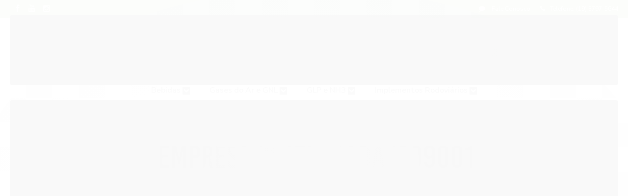

--- FILE ---
content_type: text/html; charset=utf-8
request_url: https://www.fluxosdistribuidora.com.br/marca/wabco.html
body_size: 22702
content:

<!DOCTYPE html>
<html lang="pt-br">
  <head>
    <meta charset="utf-8">
    <meta content='width=device-width, initial-scale=1.0, maximum-scale=2.0' name='viewport' />
    <title>WABCO - Fluxos Distribuidora</title>
    <meta http-equiv="X-UA-Compatible" content="IE=edge">
    <meta name="generator" content="Loja Integrada" />

    <link rel="dns-prefetch" href="https://cdn.awsli.com.br/">
    <link rel="preconnect" href="https://cdn.awsli.com.br/">
    <link rel="preconnect" href="https://fonts.googleapis.com">
    <link rel="preconnect" href="https://fonts.gstatic.com" crossorigin>

    
      <meta property="og:url" content="https://www.fluxosdistribuidora.com.br/marca/wabco.html" />
      <meta property="og:type" content="website" />
      <meta property="og:site_name" content="Fluxos Distribuidora" />
      <meta property="og:locale" content="pt_BR" />
    

    
  
    <script>
      setTimeout(function() {
        if (typeof removePageLoading === 'function') {
          removePageLoading();
        };
      }, 7000);
    </script>
  



    

  

    <link rel="canonical" href="https://www.fluxosdistribuidora.com.br/marca/wabco.html" />
  


  <meta property="og:title" content="Fluxos Distribuidora" />
  
    <meta property="og:image" content="https://cdn.awsli.com.br/2544/2544063/logo/logo-institucional-2-0a0d3af3af.png" />
  








  <meta name="robots" content="index, follow" />



    
      
        <link rel="shortcut icon" href="https://cdn.awsli.com.br/2544/2544063/favicon/Icone-site-91d7c16dc0.png" />
      
      <link rel="icon" href="https://cdn.awsli.com.br/2544/2544063/favicon/Icone-site-91d7c16dc0.png" sizes="192x192">
    
    
      <meta name="theme-color" content="#4E7F34">
    

    
      <link rel="stylesheet" href="https://cdn.awsli.com.br/production/static/loja/estrutura/v1/css/all.min.css?v=eaac3f3" type="text/css">
    
    <!--[if lte IE 8]><link rel="stylesheet" href="https://cdn.awsli.com.br/production/static/loja/estrutura/v1/css/ie-fix.min.css" type="text/css"><![endif]-->
    <!--[if lte IE 9]><style type="text/css">.lateral-fulbanner { position: relative; }</style><![endif]-->

    

    
    
      <link href="https://fonts.googleapis.com/css2?family=Open%20Sans:wght@300;400;600;700&display=swap" rel="stylesheet">
    

    
      <link rel="stylesheet" href="https://cdn.awsli.com.br/production/static/loja/estrutura/v1/css/bootstrap-responsive.css?v=eaac3f3" type="text/css">
      <link rel="stylesheet" href="https://cdn.awsli.com.br/production/static/loja/estrutura/v1/css/style-responsive.css?v=eaac3f3">
    

    <link rel="stylesheet" href="/tema.css?v=20241121-141901">

    

    <script type="text/javascript">
      var LOJA_ID = 2544063;
      var MEDIA_URL = "https://cdn.awsli.com.br/";
      var API_URL_PUBLIC = 'https://api.awsli.com.br/';
      
        var CARRINHO_PRODS = [];
      
      var ENVIO_ESCOLHIDO = 0;
      var ENVIO_ESCOLHIDO_CODE = 0;
      var CONTRATO_INTERNACIONAL = false;
      var CONTRATO_BRAZIL = !CONTRATO_INTERNACIONAL;
      var IS_STORE_ASYNC = true;
      var IS_CLIENTE_ANONIMO = false;
    </script>

    

    <!-- Editor Visual -->
    

    <script>
      

      const isPreview = JSON.parse(sessionStorage.getItem('preview', true));
      if (isPreview) {
        const url = location.href
        location.search === '' && url + (location.search = '?preview=None')
      }
    </script>

    
      <script src="https://cdn.awsli.com.br/production/static/loja/estrutura/v1/js/all.min.js?v=eaac3f3"></script>
    
    <!-- HTML5 shim and Respond.js IE8 support of HTML5 elements and media queries -->
    <!--[if lt IE 9]>
      <script src="https://oss.maxcdn.com/html5shiv/3.7.2/html5shiv.min.js"></script>
      <script src="https://oss.maxcdn.com/respond/1.4.2/respond.min.js"></script>
    <![endif]-->

    <link rel="stylesheet" href="https://cdn.awsli.com.br/production/static/loja/estrutura/v1/css/slick.min.css" type="text/css">
    <script src="https://cdn.awsli.com.br/production/static/loja/estrutura/v1/js/slick.min.js?v=eaac3f3"></script>
    <link rel="stylesheet" href="https://cdn.awsli.com.br/production/static/css/jquery.fancybox.min.css" type="text/css" />
    <script src="https://cdn.awsli.com.br/production/static/js/jquery/jquery.fancybox.pack.min.js"></script>

    
    

    
      
        
      
        <!-- Facebook Pixel Code -->
<script>
  !function(f,b,e,v,n,t,s)
  {if(f.fbq)return;n=f.fbq=function(){n.callMethod?
  n.callMethod.apply(n,arguments):n.queue.push(arguments)};
  if(!f._fbq)f._fbq=n;n.push=n;n.loaded=!0;n.version='2.0';
  n.queue=[];t=b.createElement(e);t.async=!0;
  t.src=v;s=b.getElementsByTagName(e)[0];
  s.parentNode.insertBefore(t,s)}(window, document,'script',
  'https://connect.facebook.net/en_US/fbevents.js');

  var has_meta_app = true,
    li_fb_user_data = {};

  try {
    var user_session_identifier = $.cookie('li_user_session_identifier');

    if (!user_session_identifier) {
      user_session_identifier = uuidv4();

      $.cookie('li_user_session_identifier', user_session_identifier, {
        path: '/'
      });
    };
  } catch (err) { }
  
  fbq('init', '676993974789421', {
    country: 'br',
    external_id: user_session_identifier,
    ...li_fb_user_data
  }, {
    agent: 'li'
  });
  
  $(document).on('li_view_home', function(_, eventID) {
    fbq('track', 'PageView', {}, { eventID: eventID + '-PV' });
  
    fbq('trackCustom', 'ViewHome', {}, { eventID });
  });

  $(document).on('li_select_product', function(_, eventID, data) {
    var body = {
      content_ids: [data.item_sku],
      content_name: data.item_name
    };

    fbq('trackCustom', 'SelectItem', body, { eventID });
  });

  $(document).on('li_start_contact', function(_, eventID, value) {
    var body = {
      content_name: value
    };

    fbq('track', 'Contact', body, { eventID });
  });

  $(document).on('li_view_catalog', function(_, eventID) {
    fbq('track', 'PageView', {}, { eventID: eventID + '-PV' });
  
    fbq('trackCustom', 'ViewCatalog', {}, { eventID });
  });

  $(document).on('li_search', function(_, eventID, search_term) {
    var body = {
      search_string: search_term
    };

    fbq('track', 'Search', body, { eventID });
  });

  $(document).on('li_filter_products', function(_, eventID, data) {
    var body = {
      content_name: data.attribute_name + ':' + data.attribute_value
    };

    fbq('trackCustom', 'FilterProducts', body, { eventID });
  });

  $(document).on('li_sort_products', function(_, eventID, value) {
    var body = {
      content_name: value
    };

    fbq('trackCustom', 'SortProducts', body, { eventID });
  });

  $(document).on('li_view_product', function(_, eventID, item) {
    fbq('track', 'PageView', {}, { eventID: eventID + '-PV' });
  
    var body = {
      content_ids: [item.item_sku],
      content_category: item.item_category,
      content_name: item.item_name,
      content_type: item.item_type,
      currency: 'BRL',
      value: item.price
    };

    fbq('track', 'ViewContent', body, { eventID });
  });

  $(document).on('li_select_variation', function(_, eventID, data) {
    var body = {
      content_name: data.grid_name + ':' + data.variation_name
    };

    fbq('track', 'CustomizeProduct', body, { eventID });
  });

  $(document).on('li_calculate_shipping', function(_, eventID, data) {
    var body = {
      content_name: data.zipcode
    };

    fbq('trackCustom', 'CalculateShipping', body, { eventID });
  });

  $(document).on('li_view_buy_together', function(_, eventID, data) {
    var content_ids = $.map(data.items, function(item) {
      return item.item_sku;
    });

    var body = {
      content_ids,
      content_name: data.title
    };

    fbq('trackCustom', 'ViewBuyTogether', body, { eventID });
  });

  $(document).on('li_select_buy_together_variation', function(_, eventID, data) {
    var body = {
      content_name: data.grid_name + ':' + data.variation_name
    };

    fbq('track', 'CustomizeBuyTogetherProduct', body, { eventID });
  });

  $(document).on('li_view_cart', function(_, eventID, data) {
    fbq('track', 'PageView', {}, { eventID: eventID + '-PV' });
  
    var contents = $.map(data.items, function(item) {
      return {
        id: item.item_sku,
        quantity: item.quantity
      };
    });

    var body = {
      contents,
      content_type: 'product',
      currency: 'BRL',
      num_items: contents.length,
      value: data.value
    };

    fbq('trackCustom', 'ViewCart', body, { eventID });
  });

  $(document).on('li_add_to_cart', function(_, eventID, data) {
    var value = 0;

    var contents = $.map(data.items, function(item) {
      value += item.price * item.quantity;

      return {
        id: item.item_sku,
        quantity: item.quantity
      };
    });

    var body = {
      contents,
      content_type: 'product',
      currency: 'BRL',
      value
    };

    fbq('track', 'AddToCart', body, { eventID });
  });

  $(document).on('li_apply_coupon', function(_, eventID, value) {
    var body = {
      content_name: value
    };

    fbq('trackCustom', 'ApplyCoupon', body, { eventID });
  });

  $(document).on('li_change_quantity', function(_, eventID, item) {
    var body = {
      contents: [
        {
          id: item.item_id,
          quantity: item.quantity
        }
      ]
    };

    fbq('trackCustom', 'ChangeQuantity', body, { eventID });
  });

  $(document).on('li_remove_from_cart', function(_, eventID, item) {
    var body = {
      content_ids: [item.item_id]
    };

    fbq('trackCustom', 'RemoveFromCart', body, { eventID });
  });

  $(document).on('li_return_home', function(_, eventID) {
    fbq('trackCustom', 'ReturnHome', {}, { eventID });
  });

  $(document).on('li_view_checkout', function(_, eventID, data) {
    fbq('track', 'PageView', {}, { eventID: eventID + '-PV' });
  
    var contents = $.map(data.items, function(item) {
      return {
        id: item.item_sku,
        quantity: item.quantity
      };
    });

    var body = {
      contents,
      content_type: 'product',
      currency: 'BRL',
      num_items: contents.length,
      value: data.value
    };

    fbq('track', 'InitiateCheckout', body, { eventID });
  });

  $(document).on('li_login', function(_, eventID) {
    fbq('track', 'PageView', {}, { eventID: eventID + '-PV' });

    fbq('trackCustom', 'Login', {}, { eventID });
  });

  $(document).on('li_change_address', function(_, eventID, value) {
    var body = {
      content_name: value
    };

    fbq('trackCustom', 'ChangeAddress', body, { eventID });
  });

  $(document).on('li_change_shipping', function(_, eventID, data) {
    var contents = $.map(data.items, function(item) {
      return {
        id: item.item_sku,
        quantity: item.quantity
      };
    });

    var body = {
      contents,
      content_name: data.shipping_tier
    };

    fbq('trackCustom', 'AddShippingInfo', body, { eventID });
  });

  $(document).on('li_change_payment', function(_, eventID, data) {
    var contents = $.map(data.items, function(item) {
      return {
        id: item.item_sku,
        quantity: item.quantity
      };
    });

    var body = {
      contents,
      content_name: data.payment_type
    };

    fbq('track', 'AddPaymentInfo', body, { eventID });
  });

  $(document).on('li_start_purchase', function(_, eventID) {
    fbq('trackCustom', 'StartPurchase', {}, { eventID });
  });

  $(document).on('li_checkout_error', function(_, eventID, value) {
    var body = {
      content_name: value
    };

    fbq('trackCustom', 'CheckoutError', body, { eventID });
  });

  $(document).on('li_purchase', function(_, eventID, data) {
    var contents = $.map(data.items, function(item) {
      return {
        id: item.item_sku,
        quantity: item.quantity
      };
    });

    var body = {
      contents,
      content_type: 'product',
      currency: 'BRL',
      num_items: contents.length,
      value: data.total_value,
      order_id: data.transaction_id
    };

    fbq('track', 'Purchase', body, { eventID });
  });
  
  $(document).on('li_view_page', function(_, eventID) {
    fbq('track', 'PageView', {}, { eventID: eventID + '-PV' });
  });

  $(document).on('li_view_purchase', function(_, eventID) {
    fbq('track', 'PageView', {}, { eventID: eventID + '-PV' });
  });

  $(document).on('li_view_wishlist', function(_, eventID) {
    fbq('track', 'PageView', {}, { eventID: eventID + '-PV' });
  });

  $(document).on('li_view_orders', function(_, eventID) {
    fbq('track', 'PageView', {}, { eventID: eventID + '-PV' });
  });

  $(document).on('li_view_account', function(_, eventID) {
    fbq('track', 'PageView', {}, { eventID: eventID + '-PV' });
  });

  $(document).on('li_view_others', function(_, eventID) {
    fbq('track', 'PageView', {}, { eventID: eventID + '-PV' });
  });
</script>
<noscript>
  <img height="1" width="1" style="display:none" 
       src="https://www.facebook.com/tr?id=676993974789421&ev=PageView&noscript=1"/>
</noscript>
<!-- End Facebook Pixel Code -->
      
    

    
<script>
  var url = '/_events/api/setEvent';

  var sendMetrics = function(event, user = {}) {
    var unique_identifier = uuidv4();

    try {
      var data = {
        request: {
          id: unique_identifier,
          environment: 'production'
        },
        store: {
          id: 2544063,
          name: 'Fluxos Distribuidora',
          test_account: false,
          has_meta_app: window.has_meta_app ?? false,
          li_search: true
        },
        device: {
          is_mobile: /Mobi/.test(window.navigator.userAgent),
          user_agent: window.navigator.userAgent,
          ip: '###device_ip###'
        },
        page: {
          host: window.location.hostname,
          path: window.location.pathname,
          search: window.location.search,
          type: 'brand',
          title: document.title,
          referrer: document.referrer
        },
        timestamp: '###server_timestamp###',
        user_timestamp: new Date().toISOString(),
        event,
        origin: 'store'
      };

      if (window.performance) {
        var [timing] = window.performance.getEntriesByType('navigation');

        data['time'] = {
          server_response: Math.round(timing.responseStart - timing.requestStart)
        };
      }

      var _user = {},
          user_email_cookie = $.cookie('user_email'),
          user_data_cookie = $.cookie('LI-UserData');

      if (user_email_cookie) {
        var user_email = decodeURIComponent(user_email_cookie);

        _user['email'] = user_email;
      }

      if (user_data_cookie) {
        var user_data = JSON.parse(user_data_cookie);

        _user['logged'] = user_data.logged;
        _user['id'] = user_data.id ?? undefined;
      }

      $.each(user, function(key, value) {
        _user[key] = value;
      });

      if (!$.isEmptyObject(_user)) {
        data['user'] = _user;
      }

      try {
        var session_identifier = $.cookie('li_session_identifier');

        if (!session_identifier) {
          session_identifier = uuidv4();
        };

        var expiration_date = new Date();

        expiration_date.setTime(expiration_date.getTime() + (30 * 60 * 1000)); // 30 minutos

        $.cookie('li_session_identifier', session_identifier, {
          expires: expiration_date,
          path: '/'
        });

        data['session'] = {
          id: session_identifier
        };
      } catch (err) { }

      try {
        var user_session_identifier = $.cookie('li_user_session_identifier');

        if (!user_session_identifier) {
          user_session_identifier = uuidv4();

          $.cookie('li_user_session_identifier', user_session_identifier, {
            path: '/'
          });
        };

        data['user_session'] = {
          id: user_session_identifier
        };
      } catch (err) { }

      var _cookies = {},
          fbc = $.cookie('_fbc'),
          fbp = $.cookie('_fbp');

      if (fbc) {
        _cookies['fbc'] = fbc;
      }

      if (fbp) {
        _cookies['fbp'] = fbp;
      }

      if (!$.isEmptyObject(_cookies)) {
        data['session']['cookies'] = _cookies;
      }

      try {
        var ab_test_cookie = $.cookie('li_ab_test_running');

        if (ab_test_cookie) {
          var ab_test = JSON.parse(atob(ab_test_cookie));

          if (ab_test.length) {
            data['store']['ab_test'] = ab_test;
          }
        }
      } catch (err) { }

      var _utm = {};

      $.each(sessionStorage, function(key, value) {
        if (key.startsWith('utm_')) {
          var name = key.split('_')[1];

          _utm[name] = value;
        }
      });

      if (!$.isEmptyObject(_utm)) {
        data['session']['utm'] = _utm;
      }

      var controller = new AbortController();

      setTimeout(function() {
        controller.abort();
      }, 5000);

      fetch(url, {
        keepalive: true,
        method: 'POST',
        headers: {
          'Content-Type': 'application/json'
        },
        body: JSON.stringify({ data }),
        signal: controller.signal
      });
    } catch (err) { }

    return unique_identifier;
  }
</script>

    
<script>
  (function() {
    var initABTestHandler = function() {
      try {
        if ($.cookie('li_ab_test_running')) {
          return
        };
        var running_tests = [];

        
        
        
        

        var running_tests_to_cookie = JSON.stringify(running_tests);
        running_tests_to_cookie = btoa(running_tests_to_cookie);
        $.cookie('li_ab_test_running', running_tests_to_cookie, {
          path: '/'
        });

        
        if (running_tests.length > 0) {
          setTimeout(function() {
            $.ajax({
              url: "/conta/status"
            });
          }, 500);
        };

      } catch (err) { }
    }
    setTimeout(initABTestHandler, 500);
  }());
</script>

    
<script>
  $(function() {
    // Clicar em um produto
    $('.listagem-item').click(function() {
      var row, column;

      var $list = $(this).closest('[data-produtos-linha]'),
          index = $(this).closest('li').index();

      if($list.find('.listagem-linha').length === 1) {
        var productsPerRow = $list.data('produtos-linha');

        row = Math.floor(index / productsPerRow) + 1;
        column = (index % productsPerRow) + 1;
      } else {
        row = $(this).closest('.listagem-linha').index() + 1;
        column = index + 1;
      }

      var body = {
        item_id: $(this).attr('data-id'),
        item_sku: $(this).find('.produto-sku').text(),
        item_name: $(this).find('.nome-produto').text().trim(),
        item_row: row,
        item_column: column
      };

      var eventID = sendMetrics({
        type: 'event',
        name: 'select_product',
        data: body
      });

      $(document).trigger('li_select_product', [eventID, body]);
    });

    // Clicar no "Fale Conosco"
    $('#modalContato').on('show', function() {
      var value = 'Fale Conosco';

      var eventID = sendMetrics({
        type: 'event',
        name: 'start_contact',
        data: { text: value }
      });

      $(document).trigger('li_start_contact', [eventID, value]);
    });

    // Clicar no WhatsApp
    $('.li-whatsapp a').click(function() {
      var value = 'WhatsApp';

      var eventID = sendMetrics({
        type: 'event',
        name: 'start_contact',
        data: { text: value }
      });

      $(document).trigger('li_start_contact', [eventID, value]);
    });

    
      // Visualizar a catálogo
      var eventID = sendMetrics({
        type: 'pageview',
        name: 'view_catalog'
      });

      $(document).trigger('li_view_catalog', [eventID]);

      var params = new URLSearchParams(window.location.search),
          oldParams = document.referrer ? new URL(document.referrer).searchParams : new URLSearchParams();

      // Filtrar produtos
      if(params.has('fq')) {
        var value = params.get('fq');

        if(value !== oldParams.get('fq')) {
          var attribute = value.split(':'),
              body = {
                attribute_name: attribute[0],
                attribute_value: attribute[1]
              };

          var eventID = sendMetrics({
            type: 'event',
            name: 'filter_products',
            data: body
          });

          $(document).trigger('li_filter_products', [eventID, body]);
        }
      }

      // Ordenar produtos
      if(params.has('sort')) {
        var value = params.get('sort');

        if(value !== oldParams.get('sort')) {
          var eventID = sendMetrics({
            type: 'event',
            name: 'sort_products',
            data: { text: value }
          });

          $(document).trigger('li_sort_products', [eventID, value]);
        }
      }

      // Alterar página
      if(params.has('pagina')) {
        var previous_page = oldParams.has('pagina') ? parseInt(oldParams.get('pagina')) : 1,
            next_page = parseInt(params.get('pagina'));

        if(next_page !== previous_page) {
          var body = {
            previous_page,
            next_page
          };

          var eventID = sendMetrics({
            type: 'event',
            name: 'change_page',
            data: body
          });

          $(document).trigger('li_change_page', [eventID, body]);
        }
      }

      
    
  });
</script>


    
	<!-- Barra de Ofertas e Timer -->
  
    <script type="text/javascript" charset="utf-8">
      // Barra de Ofertas
// Barra de Ofertas
    var devrocket_barra_oferta = {
        frase: '<strong>Consulte<strong> Condições Especiais. Pague com <img src="https://cdn.awsli.com.br/1934/1934313/arquivos/pix-2.png" style="height: 18px;" />.',
        cor: '#669934'
};
// Timer
    var devrocket_timer_produtos = [
       {'produto': 0, 'data': '2023-03-31T20:22:00', 'frase': 'A Promoção expira em', 'cor_fundo': '#00923a', 'cor_texto' : '#ffffff'},
       {'produto': 0, 'data': '2023-03-31T20:22:00', 'frase': 'A Promoção expira em', 'cor_fundo': '#00923a', 'cor_texto' : '#ffffff'},
       {'produto': 0, 'data': '2023-03-31T20:22:00', 'frase': 'A Promoção expira em', 'cor_fundo': '#00923a', 'cor_texto' : '#ffffff'},
       {'produto': 0, 'data': '2023-03-31T20:22:00', 'frase': 'A Promoção expira em', 'cor_fundo': '#00923a', 'cor_texto' : '#ffffff'},
];
    </script>
  

	<!-- Página Extra no Cabeçalho -->
  
    <script type="text/javascript" charset="utf-8">
      // Página Extra
var devrocket_paginas_extras_cabecalho = [
    {
        url: 'https://www.fluxosdistribuidora.com.br/pagina/missao-visao-e-valores.html',
        nome: 'Missão e Valores',
    },
    {
        url: 'https://www.fluxosdistribuidora.com.br/pagina/politica-de-qualidade.html',
        nome: 'Política de Qualidade',
    },
    {
        url: 'https://www.fluxosdistribuidora.com.br/pagina/sobre-nos.html',
        nome: 'Quem Somos',
    },
    {
        url: 'https://www.fluxosdistribuidora.com.br/pagina/catalogos.html',
        nome: 'Catálogos',
    },
];

    </script>
  

	<!-- Banners entre seções mobile -->
  
    <script type="text/javascript" charset="utf-8">
      // Banners Após lançamentos
devrocket_lancamentos = {
    lancamento : true,
    area : 'lancamento',
    img1 :'https://cdn.awsli.com.br/2544/2544063/arquivos/novo-banner-sess-o.jpg',
    link1 : "https://www.fluxosdistribuidora.com.br/biogas-e-gnc",
    img2 : '',
    link2 : '',
    img3: '',
    link3: ''
};
    
// Banners após mais vendidos
devrocket_mais_vendidos = {
    maisvendido : true,
    area : 'mas-vendido',
    img1 :'https://cdn.awsli.com.br/2544/2544063/arquivos/bennersessoesglp.jpg',
    link1 : "https://fluxos-distribuidora.lojaintegrada.com.br/bombas-compressores-e-pit-stop",
    img2 : '',
    link2 : '',
    img3: '',
    link3: ''
};
    
// Banners após destaques
devrocket_destaques = {
    destaque : true,
    area : 'destaque',
    img1 :'https://cdn.awsli.com.br/2544/2544063/arquivos/bannersessoaobarril.jpg',
    link1 : "https://fluxos-distribuidora.lojaintegrada.com.br/barril-keg-inox",
    img2 : '',
    link2 : '',
    img3: '',
    link3: ''
};
  
// Banners Mobile
devrocket_banner_mobile = [
    {
        link : "https://www.fluxosdistribuidora.com.br/bebidas",
        img:"https://cdn.awsli.com.br/2544/2544063/arquivos/full-banner-mobile-bebidas.png"
    },
    {
        link : "https://www.fluxosdistribuidora.com.br/gases-do-ar-e-gnl",
        img: "https://cdn.awsli.com.br/2544/2544063/arquivos/full-banner-mobile-gases-do-ar.png"
    },
    {
        link : "https://www.fluxosdistribuidora.com.br/glp-e-nh3",
        img: "https://cdn.awsli.com.br/2544/2544063/arquivos/full-banner-mobile-glp.png"
    },
    {
        link : "https://www.fluxosdistribuidora.com.br/implementos-rodoviarios",
        img: "https://cdn.awsli.com.br/2544/2544063/arquivos/full-banner-mobile-implementos.png"
    },
    {
        link : "https://www.fluxosdistribuidora.com.br/pagina/catalogos.html",
        img: "https://cdn.awsli.com.br/2544/2544063/arquivos/full-banner-mobile-catalogos.png"
    }
];
    </script>
  

	<!-- Sobre Nós -->
  
    <script type="text/javascript" charset="utf-8">
      // Sobre Nós
var devrocket_sobre_nos = {
    titulo: "Sobre a Fluxos Distribuidora",
    conteudo: "Luis Vicentim, em 1996, comprou a Filial da Egsa México no Brasil e, em 2005, passou a ter o controle de 100% da empresa, situada em Paulínia, São Paulo. Em 2014, com o foco de conseguir expansão, foi fundada a Fluxos Distribuidora. Em 2017 mudamos de sede e, em nosso novo endereço, passamos a ter 1.200m² de área. E 2019 novamente tivemos a necessidade de expandir nossa operação, e mudamos para a sede atual, em Paulínia, com 10.000m² de área. A Fluxos é uma empresa que, desde 2014, iniciou-se com planejamento estratégico e foco no desenvolvimento de pessoas." + 
"<strong>Missão!<strong>" +
"Comercializar soluções inovadoras atendendo as necessidades de nossos clientes. Atenção às necessidades dos clientes; Trabalho em equipe; Excelência nos produtos; Paixão pelo que fazemos; Assumir os erros e aprender; Inspirar e realizar sonhos",
    imagem: "https://cdn.awsli.com.br/2544/2544063/arquivos/LogotipoFluxos_Instituiconal.png"
};
    </script>
  

	<!-- Código de mon. RD Station -->
  
      <head>
<script type="text/javascript" async src="https://d335luupugsy2.cloudfront.net/js/loader-scripts/5f7cdacd-b93a-4281-8c95-46869f65b8b1-loader.js" ></script>
</head>
  

	<!-- Vídeo na Home -->
  
    <script type="text/javascript" charset="utf-8">
      // Menu
    var devrocket_itens_menu = 8;
    var devrocket_itens_menu_texto = '+ Categorias';
// Rastreio e Vídeo
    var devrocket_rastreio_correios = false;
    var devrocket_url_youtube = 'https://www.youtube.com/watch?v=QqIGhrxvIaU';
// Selos
    var devrocket_formas_envio = [
        '',
        '',
        ''
    ];
    </script>
  

	<!-- Rodapé e Newsletter -->
  
    <script type="text/javascript" charset="utf-8">
      // Rodapé
   var devrocket_instagram = '@fluxosdistribuidora';
   var devrocket_horario_atendimento = 'Seg. a Sex: das 7h40 às 17h28';

// Frase Newsletter
var devrocket_frase_newsletter = '<p>Receba nossas <strong>ofertas exclusivas</strong>. Aproveite!</p>';

/*
// Tabela de Medidas
    var devrocket_tabela_medidas = {
    titulo: 'Tabela de Medidas',
    imagem: 'https://cdn.awsli.com.br/1934/1934313/arquivos/tabela-medidas.jpg',
    categorias: ['*'] // Para todas as categorias
*/

    </script>
  

	<!-- Mobile, Menu Fixo e Contato -->
  
    <script type="text/javascript" charset="utf-8">
      // Produtos por linha no mobile
    var devrocket_produtos_linha_celular = 6;
// Menu
    var devrocket_menu_fixo = true;
// Barra de Contato
    var devrocket_barra_contato = true;
// Menu Horizontal
var devrocket_menu_horizontal = true;
    </script>
  

	<!-- Personalização Cores e Frases -->
  
    <script type="text/javascript" charset="utf-8">
      // Personalização de cores (mantido para referência)
var devrocket_cor_barra_topo = 'linear-gradient(to right, #4e7f34, #669934)';
var devrocket_cor_menu = 'linear-gradient(to right, #669934)';
var devrocket_cor_rodape = 'linear-gradient(to right, #4e7f34, #669934)';
var devrocket_cor_meio_pagamento = '#ffffff';
var devrocket_cor_botao_newsletter = '#4e7f34';

// Frase de Pix na página do produto
var frase_pix_comprar = '<div style="text-align: center;"> Pague também com <img src="https://cdn.awsli.com.br/1934/1934313/arquivos/pix-logo.png" style="height: 22px;"/></div>';
    </script>
  

	<!-- Ícones na Categoria e Depoimento -->
  
    <script type="text/javascript" charset="utf-8">
      //  Depoimentos de Clientes
var  depoimentos = [
        {
            imagem: 'https://cdn.awsli.com.br/2544/2544063/arquivos/homemdenegocios.png',
            nome: 'Sebastião - Sath',
            mensagem: 'Parabenizo o atendimento da Fluxos Distribuidora de Equipamentos! Ótimo atendimento, com transparência e dedicação ao cliente, recomendo a todos',
            localidade: 'Uberlândia / MG',
            estrelas: 5
        },
               {
            imagem: 'https://cdn.awsli.com.br/2544/2544063/arquivos/mulherdenegocios.png',
            nome: 'Fernanda Oliveira Lima',
            mensagem: 'A Fluxos tem os melhores equipamentos para Chopp que eu já vi. Super recomendo!.',
            localidade: 'Salvador / BA',
            estrelas: 5
        },
           {
            imagem: 'https://cdn.awsli.com.br/2544/2544063/arquivos/happy.png',
            nome: 'Carolina',
            mensagem: 'Empresa altamente qualificada e sempre preocupada com seus clientes!',
            localidade: 'Paulínia / SP',
            estrelas: 5
        },
               {
            imagem: 'https://cdn.awsli.com.br/2544/2544063/arquivos/tag.png',
            nome: 'Jorge Antônio',
            mensagem: 'Excelente! O trabalho em equipe e a vontade de atender o cliente 100% do tempo são percebidos no ambiente',
            localidade: 'Rio de Janeiro / RJ',
            estrelas: 5
        }
    ];

// Imagens Categorias
    var devrocket_imagens_categoria = [
    'https://cdn.awsli.com.br/2544/2544063/arquivos/Bebidas.png',
    'https://cdn.awsli.com.br/2544/2544063/arquivos/Gasesdoar.png',
    'https://cdn.awsli.com.br/2544/2544063/arquivos/GLP.png',
    'https://cdn.awsli.com.br/2544/2544063/arquivos/Implementos.png',
   ];

// Posição de apresentação dos ícones
    var devrocket_imagens_categoria_posicao = 'Esquerda';
    </script>
  

	<!-- DR - Mini Banners -->
  
      <script>
     
    // Para inserir os 4 mini banners é preciso remover as tags de comentários "/**/"  
    // Preencher os campos de imagem, link e descricao
    const mini_banners = [
        {
            'imagem' : 'https://cdn.awsli.com.br/2544/2544063/arquivos/mini-banner-implementos-sem-texto.png',
            'link': 'https://www.fluxosdistribuidora.com.br/implementos-rodoviarios',
            'descricao' : '<strong>Implementos Rodoviários</strong> - Atuamos com a distribuição de peças e acessórios para suspensões (Mecânica e Pneumática), válvulas de esfera, lanternas, bombas para transferência de líquidos e gases e etc., para equipamentos rodoviários e estacionários, nos segmentos de gases do ar, GLP, químico e alimentício, com grandes marcas de alta eficiência para realização de projetos, trazendo custo-benefício aos clientes. Buscamos sempre Solução e Inovação aos nossos clientes e aos mercados que atendemos.'
        },
        {
            'imagem' : 'https://cdn.awsli.com.br/2544/2544063/arquivos/mini-banner-glp-sem-texto.png',
            'link': 'https://www.fluxosdistribuidora.com.br/glp-e-nh3',
            'descricao' : '<strong>GLP & NH³</strong> - Somos especializados em Soluções para GLP, Amônia, Envase, Abastecimento, Instalação e Armazenamento. Com um portfólio completo, fornecemos as melhores peças, acessórios, bombas, compressores, acopladores, kits de reparo, válvulas, Pit Stop de Abastecimento, conexões, engates, carrossel, manômetros, atuadores pneumáticos e mais!'
        },
        {
            'imagem' : 'https://cdn.awsli.com.br/2544/2544063/arquivos/mini-banner-bebidas-sem-texto.png',
            'link': 'https://www.fluxosdistribuidora.com.br/bebidas',
            'descricao' : '<strong>Bebidas</strong> - Somos especialistas em Solução e Inovação para Brew Shop, Cervejaria, Fábrica de Bebidas e Câmara Fria. A Fluxos fornece cilindros em alumínio para CO2, Nitrogênio e Oxigênio, além de conexões de média e alta pressão, engates rápidos DMFIT, filtros, válvulas extratoras, reguladores de pressão, torres para chopp. Além disso, somos referência nacional em qualidade de torneiras para chopp e barril keg inox, pré-resfriadores e dispensadores de água.'
        },
        {
            'imagem' : 'https://cdn.awsli.com.br/2544/2544063/arquivos/mini-banner-criogenia-sem-texto.png',
            'link': 'https://www.fluxosdistribuidora.com.br/gases-do-ar-e-gnl',
            'descricao' : '<strong>Gases do Ar e GNL</strong> - Atuamos na distribuição de Atuador pneumático, Bombas Criogênicas, Cilindros em Aço e Alumínio para gases do Ar (co2, oxigênio, ar respirável, mergulho), além de cilindros para nitrogênio, hélio e N20. Os produtos para armazenamento também se estendem aos nossos Microbulks para LO², LN², LAR e GNL, tanques para GNL e Isotanque de GNL de 40 Pés. A Fluxos também trabalha com Conexões de Média e alta pressão, além de conexões forjadas, compressores, mangueiras, reguladores, válvulas de esfera, globo e válvulas de topo de cilindro.'
        },
        
    ]

</script>
  


    
      
        <link href="//cdn.awsli.com.br/temasv2/4435/__theme_custom.css?v=1675110004" rel="stylesheet" type="text/css">
<script src="//cdn.awsli.com.br/temasv2/4435/__theme_custom.js?v=1675110004"></script>
      
    

    
      <link rel="stylesheet" href="/avancado.css?v=20241121-141901" type="text/css" />
    

    

    
  <link rel="manifest" href="/manifest.json" />




  </head>
  <body class="pagina-marca marca-wabco   modo-orcamento-sem-preco">
    <div id="fb-root"></div>
    
  
    <div id="full-page-loading">
      <div class="conteiner" style="height: 100%;">
        <div class="loading-placeholder-content">
          <div class="loading-placeholder-effect loading-placeholder-header"></div>
          <div class="loading-placeholder-effect loading-placeholder-body"></div>
        </div>
      </div>
      <script>
        var is_full_page_loading = true;
        function removePageLoading() {
          if (is_full_page_loading) {
            try {
              $('#full-page-loading').remove();
            } catch(e) {}
            try {
              var div_loading = document.getElementById('full-page-loading');
              if (div_loading) {
                div_loading.remove();
              };
            } catch(e) {}
            is_full_page_loading = false;
          };
        };
        $(function() {
          setTimeout(function() {
            removePageLoading();
          }, 1);
        });
      </script>
      <style>
        #full-page-loading { position: fixed; z-index: 9999999; margin: auto; top: 0; left: 0; bottom: 0; right: 0; }
        #full-page-loading:before { content: ''; display: block; position: fixed; top: 0; left: 0; width: 100%; height: 100%; background: rgba(255, 255, 255, .98); background: radial-gradient(rgba(255, 255, 255, .99), rgba(255, 255, 255, .98)); }
        .loading-placeholder-content { height: 100%; display: flex; flex-direction: column; position: relative; z-index: 1; }
        .loading-placeholder-effect { background-color: #F9F9F9; border-radius: 5px; width: 100%; animation: pulse-loading 1.5s cubic-bezier(0.4, 0, 0.6, 1) infinite; }
        .loading-placeholder-content .loading-placeholder-body { flex-grow: 1; margin-bottom: 30px; }
        .loading-placeholder-content .loading-placeholder-header { height: 20%; min-height: 100px; max-height: 200px; margin: 30px 0; }
        @keyframes pulse-loading{50%{opacity:.3}}
      </style>
    </div>
  



    
      
        


<div class="barra-inicial fundo-secundario">
  <div class="conteiner">
    <div class="row-fluid">
      <div class="lista-redes span3 hidden-phone">
        
          <ul>
            
              <li>
                <a href="https://facebook.com/fluxosdistribuidora" target="_blank" aria-label="Siga nos no Facebook"><i class="icon-facebook"></i></a>
              </li>
            
            
            
            
              <li>
                <a href="https://youtube.com.br/@fluxosdistribuidora" target="_blank" aria-label="Siga nos no Youtube"><i class="icon-youtube"></i></a>
              </li>
            
            
              <li>
                <a href="https://instagram.com/fluxosdistribuidora" target="_blank" aria-label="Siga nos no Instagram"><i class="icon-instagram"></i></a>
              </li>
            
            
            
          </ul>
        
      </div>
      <div class="canais-contato span9">
        <ul>
          <li class="hidden-phone">
            <a href="#modalContato" data-toggle="modal" data-target="#modalContato">
              <i class="icon-comment"></i>
              Fale Conosco
            </a>
          </li>
          
            <li>
              <span>
                <i class="icon-phone"></i>Telefone: (19) 3797-5644
              </span>
            </li>
          
          
          
        </ul>
      </div>
    </div>
  </div>
</div>

      
    

    <div class="conteiner-principal">
      
        
          
<div id="cabecalho">

  <div class="atalhos-mobile visible-phone fundo-secundario borda-principal">
    <ul>

      <li><a href="https://www.fluxosdistribuidora.com.br/" class="icon-home"> </a></li>
      
      <li class="fundo-principal"><a href="https://www.fluxosdistribuidora.com.br/carrinho/index" class="icon-shopping-cart"> </a></li>
      
      
        <li class="menu-user-logged" style="display: none;"><a href="https://www.fluxosdistribuidora.com.br/conta/logout" class="icon-signout menu-user-logout"> </a></li>
      
      
      <li class="vazia"><span>&nbsp;</span></li>

    </ul>
  </div>

  <div class="conteiner">
    <div class="row-fluid">
      <div class="span3">
        <h2 class="logo cor-secundaria">
          <a href="https://www.fluxosdistribuidora.com.br/" title="Fluxos Distribuidora">
            
            <img src="https://cdn.awsli.com.br/400x300/2544/2544063/logo/logo-institucional-2-0a0d3af3af.png" alt="Fluxos Distribuidora" />
            
          </a>
        </h2>


      </div>

      <div class="conteudo-topo span9">
        <div class="superior row-fluid hidden-phone">
          <div class="span8">
            
          </div>
          <div class="span4">
            <ul class="acoes-conta borda-alpha">
              
              
            </ul>
          </div>
        </div>

        <div class="inferior row-fluid ">
          <div class="span8 busca-mobile">
            <a href="javascript:;" class="atalho-menu visible-phone icon-th botao principal"> </a>

            <div class="busca borda-alpha">
              <form id="form-buscar" action="/buscar" method="get">
                <input id="auto-complete" type="text" name="q" placeholder="Digite o que você procura" value="" autocomplete="off" maxlength="255" />
                <button class="botao botao-busca icon-search fundo-secundario" aria-label="Buscar"></button>
              </form>
            </div>

          </div>

          
            <div class="span4 hidden-phone">
              

  <div class="carrinho vazio">
    
      <a href="https://www.fluxosdistribuidora.com.br/carrinho/index">
        <i class="icon-shopping-cart fundo-principal"></i>
        <strong class="qtd-carrinho titulo cor-secundaria" style="display: none;">0</strong>
        <span style="display: none;">
          
            <b class="titulo cor-secundaria"><span>Meu Orçamento</span></b>
          
          <span class="cor-secundaria">Produtos adicionados</span>
        </span>
        
          <span class="titulo cor-secundaria vazio-text">Orçamento vazio</span>
        
      </a>
    
    <div class="carrinho-interno-ajax"></div>
  </div>
  
<div class="minicart-placeholder" style="display: none;">
  <div class="carrinho-interno borda-principal">
    <ul>
      <li class="minicart-item-modelo">
        
        <a data-href="--PRODUTO_URL--" class="imagem-produto">
          <img data-src="https://cdn.awsli.com.br/64x64/--PRODUTO_IMAGEM--" alt="--PRODUTO_NOME--" />
        </a>
        <a data-href="--PRODUTO_URL--" class="nome-produto cor-secundaria">
          --PRODUTO_NOME--
        </a>
        <div class="produto-sku hide">--PRODUTO_SKU--</div>
      </li>
    </ul>
    <div class="carrinho-rodape">
      <span class="carrinho-info">
        
          <i>--CARRINHO_QUANTIDADE-- produto para orçamento</i>
        
        
      </span>
      <a href="https://www.fluxosdistribuidora.com.br/carrinho/index" class="botao principal">
        
          <i class="icon-shopping-cart"></i>Fechar orçamento
        
      </a>
    </div>
  </div>
</div>



            </div>
          
        </div>

      </div>
    </div>
    


  
    
      
<div class="menu superior">
  <ul class="nivel-um">
    


    

  


    
      <li class="categoria-id-18597377 com-filho borda-principal">
        <a href="https://www.fluxosdistribuidora.com.br/bebidas" title="Bebidas">
          <strong class="titulo cor-secundaria">Bebidas</strong>
          
            <i class="icon-chevron-down fundo-secundario"></i>
          
        </a>
        
          <ul class="nivel-dois borda-alpha">
            

  <li class="categoria-id-18621770 com-filho">
    <a href="https://www.fluxosdistribuidora.com.br/acessorios" title="Acessórios">
      
        <i class="icon-chevron-right fundo-secundario"></i>
      
      Acessórios
    </a>
    
      <ul class="nivel-tres">
        
          

  <li class="categoria-id-18621774 ">
    <a href="https://www.fluxosdistribuidora.com.br/alca-de-cilindro" title="Alça de Cilindro">
      
      Alça de Cilindro
    </a>
    
  </li>

  <li class="categoria-id-22856731 ">
    <a href="https://www.fluxosdistribuidora.com.br/bandeja-para-chopeira" title="Bandeja para Chopeira">
      
      Bandeja para Chopeira
    </a>
    
  </li>

  <li class="categoria-id-18621777 ">
    <a href="https://www.fluxosdistribuidora.com.br/chaves" title="Chaves">
      
      Chaves
    </a>
    
  </li>

  <li class="categoria-id-18621780 ">
    <a href="https://www.fluxosdistribuidora.com.br/gela-copo" title="Gela Copo">
      
      Gela Copo
    </a>
    
  </li>

  <li class="categoria-id-18621781 ">
    <a href="https://www.fluxosdistribuidora.com.br/lavador" title="Lavador">
      
      Lavador
    </a>
    
  </li>

  <li class="categoria-id-18621782 ">
    <a href="https://www.fluxosdistribuidora.com.br/poupa-chopp" title="Poupa Chopp">
      
      Poupa Chopp
    </a>
    
  </li>


        
      </ul>
    
  </li>

  <li class="categoria-id-18621791 ">
    <a href="https://www.fluxosdistribuidora.com.br/camarafria" title="Câmara Fria">
      
      Câmara Fria
    </a>
    
  </li>

  <li class="categoria-id-18621796 com-filho">
    <a href="https://www.fluxosdistribuidora.com.br/cilindros" title="Cilindros">
      
        <i class="icon-chevron-right fundo-secundario"></i>
      
      Cilindros
    </a>
    
      <ul class="nivel-tres">
        
          

  <li class="categoria-id-18621799 ">
    <a href="https://www.fluxosdistribuidora.com.br/co2" title="CO2">
      
      CO2
    </a>
    
  </li>

  <li class="categoria-id-18621801 ">
    <a href="https://www.fluxosdistribuidora.com.br/nitrogenio" title="Nitrogênio">
      
      Nitrogênio
    </a>
    
  </li>

  <li class="categoria-id-18621802 ">
    <a href="https://www.fluxosdistribuidora.com.br/oxigenio" title="Oxigênio">
      
      Oxigênio
    </a>
    
  </li>


        
      </ul>
    
  </li>

  <li class="categoria-id-18621864 com-filho">
    <a href="https://www.fluxosdistribuidora.com.br/conexoes-alimenticias-dmfit" title="Conexões Alimentícias">
      
        <i class="icon-chevron-right fundo-secundario"></i>
      
      Conexões Alimentícias
    </a>
    
      <ul class="nivel-tres">
        
          

  <li class="categoria-id-18621869 ">
    <a href="https://www.fluxosdistribuidora.com.br/agua" title="Água">
      
      Água
    </a>
    
  </li>

  <li class="categoria-id-18621872 ">
    <a href="https://www.fluxosdistribuidora.com.br/bebidas-" title="Bebidas">
      
      Bebidas
    </a>
    
  </li>

  <li class="categoria-id-18621885 ">
    <a href="https://www.fluxosdistribuidora.com.br/filtro" title="Filtro">
      
      Filtro
    </a>
    
  </li>


        
      </ul>
    
  </li>

  <li class="categoria-id-22788710 ">
    <a href="https://www.fluxosdistribuidora.com.br/dispensadores-e-pre-resfriadores" title="Dispensadores e Pré-resfriadores">
      
      Dispensadores e Pré-resfriadores
    </a>
    
  </li>

  <li class="categoria-id-18621918 com-filho">
    <a href="https://www.fluxosdistribuidora.com.br/embarrilamento" title="Embarrilamento">
      
        <i class="icon-chevron-right fundo-secundario"></i>
      
      Embarrilamento
    </a>
    
      <ul class="nivel-tres">
        
          

  <li class="categoria-id-18621919 ">
    <a href="https://www.fluxosdistribuidora.com.br/embarrilamento/barril-inox-para-chopp" title="Barril Inox para Chopp">
      
      Barril Inox para Chopp
    </a>
    
  </li>

  <li class="categoria-id-18621920 ">
    <a href="https://www.fluxosdistribuidora.com.br/embarrilamento/minibarril" title="Mini Barril">
      
      Mini Barril
    </a>
    
  </li>

  <li class="categoria-id-18621921 ">
    <a href="https://www.fluxosdistribuidora.com.br/postmix" title="Postmix">
      
      Postmix
    </a>
    
  </li>

  <li class="categoria-id-18686895 ">
    <a href="https://www.fluxosdistribuidora.com.br/reparos-para-sifao" title="Reparos para Sifão">
      
      Reparos para Sifão
    </a>
    
  </li>

  <li class="categoria-id-18686891 ">
    <a href="https://www.fluxosdistribuidora.com.br/embarrilamento/sifaoinox-para-barril" title="Sifão Inox para Barril">
      
      Sifão Inox para Barril
    </a>
    
  </li>


        
      </ul>
    
  </li>

  <li class="categoria-id-18621925 ">
    <a href="https://www.fluxosdistribuidora.com.br/extratora-de-chopp" title="Extratora de Chopp">
      
      Extratora de Chopp
    </a>
    
  </li>

  <li class="categoria-id-18621927 ">
    <a href="https://www.fluxosdistribuidora.com.br/regulador-de-pressao" title="Regulador de Pressão">
      
      Regulador de Pressão
    </a>
    
  </li>

  <li class="categoria-id-18621935 ">
    <a href="https://www.fluxosdistribuidora.com.br/torneiradechopp" title="Torneira de Chopp">
      
      Torneira de Chopp
    </a>
    
  </li>

  <li class="categoria-id-18621937 ">
    <a href="https://www.fluxosdistribuidora.com.br/torre-de-chopp" title="Torre de Chopp">
      
      Torre de Chopp
    </a>
    
  </li>

  <li class="categoria-id-18621947 ">
    <a href="https://www.fluxosdistribuidora.com.br/tubos-de-polietileno" title="Tubos de Polietileno">
      
      Tubos de Polietileno
    </a>
    
  </li>

  <li class="categoria-id-18621966 ">
    <a href="https://www.fluxosdistribuidora.com.br/valvula-para-cilindro" title="Válvula para Cilindro">
      
      Válvula para Cilindro
    </a>
    
  </li>

  <li class="categoria-id-18621959 ">
    <a href="https://www.fluxosdistribuidora.com.br/valvulas-de-esfera" title="Válvulas de Esfera">
      
      Válvulas de Esfera
    </a>
    
  </li>


          </ul>
        
      </li>
    
      <li class="categoria-id-18597469 com-filho borda-principal">
        <a href="https://www.fluxosdistribuidora.com.br/gases-do-ar-e-gnl" title="Gases do Ar e GNL">
          <strong class="titulo cor-secundaria">Gases do Ar e GNL</strong>
          
            <i class="icon-chevron-down fundo-secundario"></i>
          
        </a>
        
          <ul class="nivel-dois borda-alpha">
            

  <li class="categoria-id-20496631 com-filho">
    <a href="https://www.fluxosdistribuidora.com.br/acessorios-para-gases-do-ar" title="Acessórios para gases do ar">
      
        <i class="icon-chevron-right fundo-secundario"></i>
      
      Acessórios para gases do ar
    </a>
    
      <ul class="nivel-tres">
        
          

  <li class="categoria-id-20506874 ">
    <a href="https://www.fluxosdistribuidora.com.br/caixa-de-ferramentas-20506874" title="caixa de ferramentas">
      
      caixa de ferramentas
    </a>
    
  </li>

  <li class="categoria-id-20496632 ">
    <a href="https://www.fluxosdistribuidora.com.br/iluminacao-20496632" title="Iluminação">
      
      Iluminação
    </a>
    
  </li>


        
      </ul>
    
  </li>

  <li class="categoria-id-18625437 com-filho">
    <a href="https://www.fluxosdistribuidora.com.br/bombas-e-compressores" title="Bombas e Compressores">
      
        <i class="icon-chevron-right fundo-secundario"></i>
      
      Bombas e Compressores
    </a>
    
      <ul class="nivel-tres">
        
          

  <li class="categoria-id-18625443 ">
    <a href="https://www.fluxosdistribuidora.com.br/aerossol-" title="Aerossol">
      
      Aerossol
    </a>
    
  </li>

  <li class="categoria-id-18625447 ">
    <a href="https://www.fluxosdistribuidora.com.br/bobtail--" title="Bobtail">
      
      Bobtail
    </a>
    
  </li>

  <li class="categoria-id-18625457 ">
    <a href="https://www.fluxosdistribuidora.com.br/co2-" title="CO2">
      
      CO2
    </a>
    
  </li>

  <li class="categoria-id-18625449 ">
    <a href="https://www.fluxosdistribuidora.com.br/engarrafamento-" title="Engarrafamento">
      
      Engarrafamento
    </a>
    
  </li>

  <li class="categoria-id-18625451 ">
    <a href="https://www.fluxosdistribuidora.com.br/glp-e-amonia-" title="GLP e Amônia">
      
      GLP e Amônia
    </a>
    
  </li>

  <li class="categoria-id-18625454 ">
    <a href="https://www.fluxosdistribuidora.com.br/industrial-" title="Industrial">
      
      Industrial
    </a>
    
  </li>

  <li class="categoria-id-18625455 ">
    <a href="https://www.fluxosdistribuidora.com.br/outras---" title="Outras">
      
      Outras
    </a>
    
  </li>


        
      </ul>
    
  </li>

  <li class="categoria-id-18625459 com-filho">
    <a href="https://www.fluxosdistribuidora.com.br/cilindros-" title="Cilindros">
      
        <i class="icon-chevron-right fundo-secundario"></i>
      
      Cilindros
    </a>
    
      <ul class="nivel-tres">
        
          

  <li class="categoria-id-18625460 ">
    <a href="https://www.fluxosdistribuidora.com.br/ar-respiravel-" title="Ar Respirável">
      
      Ar Respirável
    </a>
    
  </li>

  <li class="categoria-id-20073050 ">
    <a href="https://www.fluxosdistribuidora.com.br/biogas-e-gnc" title="Biogás e GNC">
      
      Biogás e GNC
    </a>
    
  </li>

  <li class="categoria-id-18625479 ">
    <a href="https://www.fluxosdistribuidora.com.br/cilindro-para-oxigenio" title="Cilindro para Oxigênio">
      
      Cilindro para Oxigênio
    </a>
    
  </li>

  <li class="categoria-id-18625461 ">
    <a href="https://www.fluxosdistribuidora.com.br/co2--" title="CO2">
      
      CO2
    </a>
    
  </li>

  <li class="categoria-id-18625466 ">
    <a href="https://www.fluxosdistribuidora.com.br/helio-" title="Hélio">
      
      Hélio
    </a>
    
  </li>

  <li class="categoria-id-18625473 ">
    <a href="https://www.fluxosdistribuidora.com.br/mergulho-" title="Mergulho">
      
      Mergulho
    </a>
    
  </li>

  <li class="categoria-id-18625480 ">
    <a href="https://www.fluxosdistribuidora.com.br/n2o" title="N2O">
      
      N2O
    </a>
    
  </li>

  <li class="categoria-id-18625475 ">
    <a href="https://www.fluxosdistribuidora.com.br/nitrogenio-" title="Nitrogênio">
      
      Nitrogênio
    </a>
    
  </li>


        
      </ul>
    
  </li>

  <li class="categoria-id-18625565 com-filho">
    <a href="https://www.fluxosdistribuidora.com.br/conexoes--" title="Conexões">
      
        <i class="icon-chevron-right fundo-secundario"></i>
      
      Conexões
    </a>
    
      <ul class="nivel-tres">
        
          

  <li class="categoria-id-18625566 ">
    <a href="https://www.fluxosdistribuidora.com.br/alta-pressao-npt" title="Alta Pressão NPT">
      
      Alta Pressão NPT
    </a>
    
  </li>


        
      </ul>
    
  </li>

  <li class="categoria-id-18625597 ">
    <a href="https://www.fluxosdistribuidora.com.br/economizador" title="Economizador">
      
      Economizador
    </a>
    
  </li>

  <li class="categoria-id-18625598 com-filho">
    <a href="https://www.fluxosdistribuidora.com.br/mangueira" title="Mangueira">
      
        <i class="icon-chevron-right fundo-secundario"></i>
      
      Mangueira
    </a>
    
      <ul class="nivel-tres">
        
          

  <li class="categoria-id-18625618 ">
    <a href="https://www.fluxosdistribuidora.com.br/amonia-" title="Amônia">
      
      Amônia
    </a>
    
  </li>

  <li class="categoria-id-18625620 ">
    <a href="https://www.fluxosdistribuidora.com.br/glp-" title="GLP">
      
      GLP
    </a>
    
  </li>

  <li class="categoria-id-18625621 ">
    <a href="https://www.fluxosdistribuidora.com.br/outras----" title="Outras">
      
      Outras
    </a>
    
  </li>


        
      </ul>
    
  </li>

  <li class="categoria-id-18625668 com-filho">
    <a href="https://www.fluxosdistribuidora.com.br/reguladores-" title="Reguladores">
      
        <i class="icon-chevron-right fundo-secundario"></i>
      
      Reguladores
    </a>
    
      <ul class="nivel-tres">
        
          

  <li class="categoria-id-18625677 ">
    <a href="https://www.fluxosdistribuidora.com.br/combinados-" title="Combinados">
      
      Combinados
    </a>
    
  </li>

  <li class="categoria-id-18625669 ">
    <a href="https://www.fluxosdistribuidora.com.br/regulador-criogenico" title="Criogênicos">
      
      Criogênicos
    </a>
    
  </li>


        
      </ul>
    
  </li>

  <li class="categoria-id-20477407 com-filho">
    <a href="https://www.fluxosdistribuidora.com.br/valvulas--" title="Válvulas">
      
        <i class="icon-chevron-right fundo-secundario"></i>
      
      Válvulas
    </a>
    
      <ul class="nivel-tres">
        
          

  <li class="categoria-id-18625713 ">
    <a href="https://www.fluxosdistribuidora.com.br/valvula-globo" title="Válvula Globo">
      
      Válvula Globo
    </a>
    
  </li>

  <li class="categoria-id-18625716 ">
    <a href="https://www.fluxosdistribuidora.com.br/valvula-para-cilindro-" title="Válvula para Cilindro">
      
      Válvula para Cilindro
    </a>
    
  </li>

  <li class="categoria-id-23030841 ">
    <a href="https://www.fluxosdistribuidora.com.br/valvulas-criogenicas-23030841" title="Válvulas Criogênicas">
      
      Válvulas Criogênicas
    </a>
    
  </li>

  <li class="categoria-id-18625688 ">
    <a href="https://www.fluxosdistribuidora.com.br/valvulas-de-esfera-" title="Válvulas de Esfera">
      
      Válvulas de Esfera
    </a>
    
  </li>


        
      </ul>
    
  </li>


          </ul>
        
      </li>
    
      <li class="categoria-id-18597573 com-filho borda-principal">
        <a href="https://www.fluxosdistribuidora.com.br/glp-e-nh3" title="GLP e NH3">
          <strong class="titulo cor-secundaria">GLP e NH3</strong>
          
            <i class="icon-chevron-down fundo-secundario"></i>
          
        </a>
        
          <ul class="nivel-dois borda-alpha">
            

  <li class="categoria-id-23238852 com-filho">
    <a href="https://www.fluxosdistribuidora.com.br/glpenh3/abastecimento" title="Abastecimento">
      
        <i class="icon-chevron-right fundo-secundario"></i>
      
      Abastecimento
    </a>
    
      <ul class="nivel-tres">
        
          

  <li class="categoria-id-18621072 com-filho">
    <a href="https://www.fluxosdistribuidora.com.br/abastecimento/abracadeiras-e-adaptadores" title="Abraçadeiras, Acopladores e Adaptadores">
      
        <i class="icon-chevron-right fundo-secundario"></i>
      
      Abraçadeiras, Acopladores e Adaptadores
    </a>
    
      <ul class="nivel-tres">
        
          

  <li class="categoria-id-18621075 ">
    <a href="https://www.fluxosdistribuidora.com.br/abracadeiras" title="Abraçadeiras">
      
      Abraçadeiras
    </a>
    
  </li>

  <li class="categoria-id-18621077 ">
    <a href="https://www.fluxosdistribuidora.com.br/acopladores-todo" title="Acopladores TODO">
      
      Acopladores TODO
    </a>
    
  </li>

  <li class="categoria-id-18621078 ">
    <a href="https://www.fluxosdistribuidora.com.br/conexoes-tupy" title="Conexões Tupy">
      
      Conexões Tupy
    </a>
    
  </li>

  <li class="categoria-id-18621079 ">
    <a href="https://www.fluxosdistribuidora.com.br/engates" title="Engates">
      
      Engates
    </a>
    
  </li>


        
      </ul>
    
  </li>

  <li class="categoria-id-23238922 com-filho">
    <a href="https://www.fluxosdistribuidora.com.br/abastecimento/acessorios-para-abastecimento" title="Acessórios para Abastecimento">
      
        <i class="icon-chevron-right fundo-secundario"></i>
      
      Acessórios para Abastecimento
    </a>
    
      <ul class="nivel-tres">
        
          

  <li class="categoria-id-23238926 ">
    <a href="https://www.fluxosdistribuidora.com.br/acessorios-para-abastecimento/controle-sem-fio" title="Controle sem fio">
      
      Controle sem fio
    </a>
    
  </li>

  <li class="categoria-id-23238924 ">
    <a href="https://www.fluxosdistribuidora.com.br/acessorios-para-abastecimento/impressao" title="Impressão">
      
      Impressão
    </a>
    
  </li>


        
      </ul>
    
  </li>

  <li class="categoria-id-23238952 ">
    <a href="https://www.fluxosdistribuidora.com.br/abastecimento/bombas" title="Bombas">
      
      Bombas
    </a>
    
  </li>

  <li class="categoria-id-18621128 com-filho">
    <a href="https://www.fluxosdistribuidora.com.br/abastecimento/carretel" title="Carretel">
      
        <i class="icon-chevron-right fundo-secundario"></i>
      
      Carretel
    </a>
    
      <ul class="nivel-tres">
        
          

  <li class="categoria-id-18621130 ">
    <a href="https://www.fluxosdistribuidora.com.br/bobtail-" title="Bobtail">
      
      Bobtail
    </a>
    
  </li>


        
      </ul>
    
  </li>

  <li class="categoria-id-23239260 ">
    <a href="https://www.fluxosdistribuidora.com.br/abastecimento/impressao" title="Impressão">
      
      Impressão
    </a>
    
  </li>

  <li class="categoria-id-23238910 ">
    <a href="https://www.fluxosdistribuidora.com.br/abastecimento/mangueiras" title="Mangueiras">
      
      Mangueiras
    </a>
    
  </li>

  <li class="categoria-id-18621688 com-filho">
    <a href="https://www.fluxosdistribuidora.com.br/abastecimento/medicao" title="Medição">
      
        <i class="icon-chevron-right fundo-secundario"></i>
      
      Medição
    </a>
    
      <ul class="nivel-tres">
        
          

  <li class="categoria-id-18621690 ">
    <a href="https://www.fluxosdistribuidora.com.br/fluxo-de-glp" title="Fluxo de GLP">
      
      Fluxo de GLP
    </a>
    
  </li>

  <li class="categoria-id-18621689 ">
    <a href="https://www.fluxosdistribuidora.com.br/indicador-de-nivel" title="Indicador de Nível">
      
      Indicador de Nível
    </a>
    
  </li>

  <li class="categoria-id-18621691 ">
    <a href="https://www.fluxosdistribuidora.com.br/manometro" title="Manômetro">
      
      Manômetro
    </a>
    
  </li>

  <li class="categoria-id-18621692 ">
    <a href="https://www.fluxosdistribuidora.com.br/termometro" title="Termômetro">
      
      Termômetro
    </a>
    
  </li>


        
      </ul>
    
  </li>

  <li class="categoria-id-23238943 ">
    <a href="https://www.fluxosdistribuidora.com.br/abastecimento/prova-de-explosao" title="Prova de Explosão">
      
      Prova de Explosão
    </a>
    
  </li>

  <li class="categoria-id-23238937 com-filho">
    <a href="https://www.fluxosdistribuidora.com.br/abastecimento/valvulas" title="Válvulas">
      
        <i class="icon-chevron-right fundo-secundario"></i>
      
      Válvulas
    </a>
    
      <ul class="nivel-tres">
        
          

  <li class="categoria-id-23239088 ">
    <a href="https://www.fluxosdistribuidora.com.br/acoplador-de-mangueira-23239088" title="Acoplador de Mangueira">
      
      Acoplador de Mangueira
    </a>
    
  </li>

  <li class="categoria-id-23239060 ">
    <a href="https://www.fluxosdistribuidora.com.br/glp/abastecimento/esfera" title="Esfera">
      
      Esfera
    </a>
    
  </li>

  <li class="categoria-id-23239061 ">
    <a href="https://www.fluxosdistribuidora.com.br/fechamento-rapido-23239061" title="Fechamento Rápido">
      
      Fechamento Rápido
    </a>
    
  </li>

  <li class="categoria-id-23239090 ">
    <a href="https://www.fluxosdistribuidora.com.br/uniao-giratoria-23239090" title="União Giratória">
      
      União Giratória
    </a>
    
  </li>


        
      </ul>
    
  </li>


        
      </ul>
    
  </li>

  <li class="categoria-id-23241008 com-filho">
    <a href="https://www.fluxosdistribuidora.com.br/glp/amonia" title="Amônia">
      
        <i class="icon-chevron-right fundo-secundario"></i>
      
      Amônia
    </a>
    
      <ul class="nivel-tres">
        
          

  <li class="categoria-id-23241018 ">
    <a href="https://www.fluxosdistribuidora.com.br/amonia/acopladores-e-engates" title="Acopladores e Engates">
      
      Acopladores e Engates
    </a>
    
  </li>

  <li class="categoria-id-23241154 ">
    <a href="https://www.fluxosdistribuidora.com.br/amonia/atuador-pneumatico" title="Atuador Pneumático">
      
      Atuador Pneumático
    </a>
    
  </li>

  <li class="categoria-id-23241020 ">
    <a href="https://www.fluxosdistribuidora.com.br/amonia/bombas-e-compressores" title="Bombas e Compressores">
      
      Bombas e Compressores
    </a>
    
  </li>

  <li class="categoria-id-23241024 ">
    <a href="https://www.fluxosdistribuidora.com.br/amonia/mangueiras-para-amonia" title="Mangueiras para Amônia">
      
      Mangueiras para Amônia
    </a>
    
  </li>

  <li class="categoria-id-23241030 ">
    <a href="https://www.fluxosdistribuidora.com.br/amonia/medicao" title="Medição">
      
      Medição
    </a>
    
  </li>

  <li class="categoria-id-23241026 com-filho">
    <a href="https://www.fluxosdistribuidora.com.br/amonia/valvulas" title="Válvulas">
      
        <i class="icon-chevron-right fundo-secundario"></i>
      
      Válvulas
    </a>
    
      <ul class="nivel-tres">
        
          

  <li class="categoria-id-23241109 ">
    <a href="https://www.fluxosdistribuidora.com.br/amonia/alivio" title="Alívio">
      
      Alívio
    </a>
    
  </li>

  <li class="categoria-id-23241049 ">
    <a href="https://www.fluxosdistribuidora.com.br/amonia/esfera" title="Esfera">
      
      Esfera
    </a>
    
  </li>

  <li class="categoria-id-23241147 ">
    <a href="https://www.fluxosdistribuidora.com.br/amonia/excesso-de-fluxo" title="Excesso de Fluxo">
      
      Excesso de Fluxo
    </a>
    
  </li>

  <li class="categoria-id-23241120 ">
    <a href="https://www.fluxosdistribuidora.com.br/amonia/interna-/-fundo" title="Interna / Fundo">
      
      Interna / Fundo
    </a>
    
  </li>

  <li class="categoria-id-23241150 ">
    <a href="https://www.fluxosdistribuidora.com.br/amonia/retencao" title="Retenção">
      
      Retenção
    </a>
    
  </li>

  <li class="categoria-id-23241072 ">
    <a href="https://www.fluxosdistribuidora.com.br/amonia/seguranca" title="Segurança">
      
      Segurança
    </a>
    
  </li>


        
      </ul>
    
  </li>


        
      </ul>
    
  </li>

  <li class="categoria-id-23235700 com-filho">
    <a href="https://www.fluxosdistribuidora.com.br/glp/envase" title="Envase">
      
        <i class="icon-chevron-right fundo-secundario"></i>
      
      Envase
    </a>
    
      <ul class="nivel-tres">
        
          

  <li class="categoria-id-23238765 ">
    <a href="https://www.fluxosdistribuidora.com.br/envase/bombas-e-compressores" title="Bombas e Compressores">
      
      Bombas e Compressores
    </a>
    
  </li>

  <li class="categoria-id-23235813 ">
    <a href="https://www.fluxosdistribuidora.com.br/glp/envase/carrossel" title="Carrossel">
      
      Carrossel
    </a>
    
  </li>

  <li class="categoria-id-18621744 ">
    <a href="https://www.fluxosdistribuidora.com.br/glp/envase/conexoes" title="Conexões">
      
      Conexões
    </a>
    
  </li>

  <li class="categoria-id-18621672 ">
    <a href="https://www.fluxosdistribuidora.com.br/glp/envase/mangueiras" title="Mangueiras para GLP">
      
      Mangueiras para GLP
    </a>
    
  </li>

  <li class="categoria-id-23235789 ">
    <a href="https://www.fluxosdistribuidora.com.br/glp/envase/pneumatica-e-solenoide" title="Pneumática e Solenóide">
      
      Pneumática e Solenóide
    </a>
    
  </li>

  <li class="categoria-id-23236257 ">
    <a href="https://www.fluxosdistribuidora.com.br/glp/envase/prova-de-explosao" title="Prova de Explosão">
      
      Prova de Explosão
    </a>
    
  </li>

  <li class="categoria-id-18621622 com-filho">
    <a href="https://www.fluxosdistribuidora.com.br/glp/envase/valvulas" title="Válvulas">
      
        <i class="icon-chevron-right fundo-secundario"></i>
      
      Válvulas
    </a>
    
      <ul class="nivel-tres">
        
          

  <li class="categoria-id-23238771 ">
    <a href="https://www.fluxosdistribuidora.com.br/glp/envase/esfera" title="Esfera">
      
      Esfera
    </a>
    
  </li>

  <li class="categoria-id-23238776 ">
    <a href="https://www.fluxosdistribuidora.com.br/envase/p13" title="P13">
      
      P13
    </a>
    
  </li>


        
      </ul>
    
  </li>


        
      </ul>
    
  </li>

  <li class="categoria-id-23239277 com-filho">
    <a href="https://www.fluxosdistribuidora.com.br/glpenh3/instalacao" title="Instalação">
      
        <i class="icon-chevron-right fundo-secundario"></i>
      
      Instalação
    </a>
    
      <ul class="nivel-tres">
        
          

  <li class="categoria-id-18621080 com-filho">
    <a href="https://www.fluxosdistribuidora.com.br/instalacao/bombas-compressores-e-pit-stop" title="Bombas, Compressores e Pit Stop">
      
        <i class="icon-chevron-right fundo-secundario"></i>
      
      Bombas, Compressores e Pit Stop
    </a>
    
      <ul class="nivel-tres">
        
          

  <li class="categoria-id-18621081 ">
    <a href="https://www.fluxosdistribuidora.com.br/aerossol" title="Aerossol">
      
      Aerossol
    </a>
    
  </li>

  <li class="categoria-id-18621084 ">
    <a href="https://www.fluxosdistribuidora.com.br/bobtail" title="Bobtail">
      
      Bobtail
    </a>
    
  </li>

  <li class="categoria-id-18621085 ">
    <a href="https://www.fluxosdistribuidora.com.br/engarrafamento" title="Engarrafamento">
      
      Engarrafamento
    </a>
    
  </li>

  <li class="categoria-id-18621082 ">
    <a href="https://www.fluxosdistribuidora.com.br/glp-e-amonia" title="GLP e Amônia">
      
      GLP e Amônia
    </a>
    
  </li>

  <li class="categoria-id-18621087 ">
    <a href="https://www.fluxosdistribuidora.com.br/industrial" title="Industrial">
      
      Industrial
    </a>
    
  </li>

  <li class="categoria-id-23030653 ">
    <a href="https://www.fluxosdistribuidora.com.br/pit-stop-de-abastecimento" title="Pit Stop de Abastecimento">
      
      Pit Stop de Abastecimento
    </a>
    
  </li>


        
      </ul>
    
  </li>

  <li class="categoria-id-23239293 ">
    <a href="https://www.fluxosdistribuidora.com.br/instalacao/conexoes-e-engates" title="Conexões e Engates">
      
      Conexões e Engates
    </a>
    
  </li>

  <li class="categoria-id-23239301 ">
    <a href="https://www.fluxosdistribuidora.com.br/instalacao/mangueiras" title="Mangueiras">
      
      Mangueiras
    </a>
    
  </li>

  <li class="categoria-id-23239310 ">
    <a href="https://www.fluxosdistribuidora.com.br/instalacao/medicao" title="Medição">
      
      Medição
    </a>
    
  </li>

  <li class="categoria-id-23239307 ">
    <a href="https://www.fluxosdistribuidora.com.br/instalacao/prova-de-explosao" title="Prova de Explosão">
      
      Prova de Explosão
    </a>
    
  </li>

  <li class="categoria-id-18621725 com-filho">
    <a href="https://www.fluxosdistribuidora.com.br/instalacao/reguladores" title="Reguladores">
      
        <i class="icon-chevron-right fundo-secundario"></i>
      
      Reguladores
    </a>
    
      <ul class="nivel-tres">
        
          

  <li class="categoria-id-18621726 ">
    <a href="https://www.fluxosdistribuidora.com.br/1-estagio" title="1º Estágio">
      
      1º Estágio
    </a>
    
  </li>

  <li class="categoria-id-18621730 ">
    <a href="https://www.fluxosdistribuidora.com.br/2-estagio" title="2º Estágio">
      
      2º Estágio
    </a>
    
  </li>


        
      </ul>
    
  </li>

  <li class="categoria-id-18621148 com-filho">
    <a href="https://www.fluxosdistribuidora.com.br/instalacao/valvulas" title="Válvulas">
      
        <i class="icon-chevron-right fundo-secundario"></i>
      
      Válvulas
    </a>
    
      <ul class="nivel-tres">
        
          

  <li class="categoria-id-18621629 ">
    <a href="https://www.fluxosdistribuidora.com.br/alivio-hidrostatico" title="Alívio Hidrostático">
      
      Alívio Hidrostático
    </a>
    
  </li>

  <li class="categoria-id-18621648 ">
    <a href="https://www.fluxosdistribuidora.com.br/angular" title="Angular">
      
      Angular
    </a>
    
  </li>

  <li class="categoria-id-18621620 ">
    <a href="https://www.fluxosdistribuidora.com.br/borboleta" title="Borboleta">
      
      Borboleta
    </a>
    
  </li>

  <li class="categoria-id-18621618 ">
    <a href="https://www.fluxosdistribuidora.com.br/break-away" title="Break Away">
      
      Break Away
    </a>
    
  </li>

  <li class="categoria-id-18621631 ">
    <a href="https://www.fluxosdistribuidora.com.br/by-pass" title="By Pass">
      
      By Pass
    </a>
    
  </li>

  <li class="categoria-id-18621635 ">
    <a href="https://www.fluxosdistribuidora.com.br/check" title="Check">
      
      Check
    </a>
    
  </li>

  <li class="categoria-id-23240741 ">
    <a href="https://www.fluxosdistribuidora.com.br/valvulas/emergenciashutoff" title="Emergência/Shutoff">
      
      Emergência/Shutoff
    </a>
    
  </li>

  <li class="categoria-id-18621644 ">
    <a href="https://www.fluxosdistribuidora.com.br/enchimento" title="Enchimento">
      
      Enchimento
    </a>
    
  </li>

  <li class="categoria-id-18621638 ">
    <a href="https://www.fluxosdistribuidora.com.br/excesso-de-fluxo" title="Excesso de Fluxo">
      
      Excesso de Fluxo
    </a>
    
  </li>

  <li class="categoria-id-18621645 ">
    <a href="https://www.fluxosdistribuidora.com.br/expurgo" title="Expurgo">
      
      Expurgo
    </a>
    
  </li>

  <li class="categoria-id-18621615 ">
    <a href="https://www.fluxosdistribuidora.com.br/fechamento-rapido" title="Fechamento Rápido">
      
      Fechamento Rápido
    </a>
    
  </li>

  <li class="categoria-id-18621647 ">
    <a href="https://www.fluxosdistribuidora.com.br/globo" title="Globo">
      
      Globo
    </a>
    
  </li>

  <li class="categoria-id-18621632 ">
    <a href="https://www.fluxosdistribuidora.com.br/interna-de-fundo" title="Interna de Fundo">
      
      Interna de Fundo
    </a>
    
  </li>

  <li class="categoria-id-18621630 ">
    <a href="https://www.fluxosdistribuidora.com.br/multivalvula" title="Multiválvula">
      
      Multiválvula
    </a>
    
  </li>

  <li class="categoria-id-18621716 com-filho">
    <a href="https://www.fluxosdistribuidora.com.br/pneumatica" title="Pneumática">
      
        <i class="icon-chevron-right fundo-secundario"></i>
      
      Pneumática
    </a>
    
      <ul class="nivel-tres">
        
          

  <li class="categoria-id-18621719 ">
    <a href="https://www.fluxosdistribuidora.com.br/atuador" title="Atuador">
      
      Atuador
    </a>
    
  </li>


        
      </ul>
    
  </li>

  <li class="categoria-id-18621617 ">
    <a href="https://www.fluxosdistribuidora.com.br/pull-away" title="Pull Away">
      
      Pull Away
    </a>
    
  </li>

  <li class="categoria-id-18621662 ">
    <a href="https://www.fluxosdistribuidora.com.br/retencao" title="Retenção">
      
      Retenção
    </a>
    
  </li>

  <li class="categoria-id-18621664 ">
    <a href="https://www.fluxosdistribuidora.com.br/seguranca" title="Segurança">
      
      Segurança
    </a>
    
  </li>

  <li class="categoria-id-18621633 ">
    <a href="https://www.fluxosdistribuidora.com.br/servico" title="Serviço">
      
      Serviço
    </a>
    
  </li>

  <li class="categoria-id-18621665 ">
    <a href="https://www.fluxosdistribuidora.com.br/solenoide" title="Solenoide">
      
      Solenoide
    </a>
    
  </li>

  <li class="categoria-id-18621660 ">
    <a href="https://www.fluxosdistribuidora.com.br/vapor" title="Vapor">
      
      Vapor
    </a>
    
  </li>

  <li class="categoria-id-18621667 ">
    <a href="https://www.fluxosdistribuidora.com.br/visor-de-fluxo" title="Visor de Fluxo">
      
      Visor de Fluxo
    </a>
    
  </li>


        
      </ul>
    
  </li>

  <li class="categoria-id-18621740 ">
    <a href="https://www.fluxosdistribuidora.com.br/instalacao/vaporizador" title="Vaporizador">
      
      Vaporizador
    </a>
    
  </li>


        
      </ul>
    
  </li>


          </ul>
        
      </li>
    
      <li class="categoria-id-18597618 com-filho borda-principal">
        <a href="https://www.fluxosdistribuidora.com.br/implementos-rodoviarios" title="Implementos Rodoviários">
          <strong class="titulo cor-secundaria">Implementos Rodoviários</strong>
          
            <i class="icon-chevron-down fundo-secundario"></i>
          
        </a>
        
          <ul class="nivel-dois borda-alpha">
            

  <li class="categoria-id-23202040 com-filho">
    <a href="https://www.fluxosdistribuidora.com.br/implementos/fabricantes" title="Fabricantes">
      
        <i class="icon-chevron-right fundo-secundario"></i>
      
      Fabricantes
    </a>
    
      <ul class="nivel-tres">
        
          

  <li class="categoria-id-18627205 ">
    <a href="https://www.fluxosdistribuidora.com.br/iluminacao-para-carreta" title="Iluminação para Carreta">
      
      Iluminação para Carreta
    </a>
    
  </li>

  <li class="categoria-id-23202792 ">
    <a href="https://www.fluxosdistribuidora.com.br/fabricantes/pe-de-apoio-para-carreta" title="Pé de Apoio para Carreta">
      
      Pé de Apoio para Carreta
    </a>
    
  </li>

  <li class="categoria-id-18627266 com-filho">
    <a href="https://www.fluxosdistribuidora.com.br/fabricantes/valvulas-carreta" title="Válvulas para Carreta">
      
        <i class="icon-chevron-right fundo-secundario"></i>
      
      Válvulas para Carreta
    </a>
    
      <ul class="nivel-tres">
        
          

  <li class="categoria-id-23209270 ">
    <a href="https://www.fluxosdistribuidora.com.br/valvulas-para-carreta/alivio" title="Alívio">
      
      Alívio
    </a>
    
  </li>

  <li class="categoria-id-23206218 ">
    <a href="https://www.fluxosdistribuidora.com.br/borboleta-23206218" title="Borboleta">
      
      Borboleta
    </a>
    
  </li>

  <li class="categoria-id-23206278 ">
    <a href="https://www.fluxosdistribuidora.com.br/bypass-23206278" title="Bypass">
      
      Bypass
    </a>
    
  </li>

  <li class="categoria-id-23209236 ">
    <a href="https://www.fluxosdistribuidora.com.br/valvulas-para-semirreboque/cloro" title="Cloro">
      
      Cloro
    </a>
    
  </li>

  <li class="categoria-id-23209290 ">
    <a href="https://www.fluxosdistribuidora.com.br/valvulas-para-carreta/criogenia" title="Criogenia">
      
      Criogenia
    </a>
    
  </li>

  <li class="categoria-id-23210136 ">
    <a href="https://www.fluxosdistribuidora.com.br/enchimento-23210136" title="Enchimento">
      
      Enchimento
    </a>
    
  </li>

  <li class="categoria-id-23206237 ">
    <a href="https://www.fluxosdistribuidora.com.br/esfera-23206237" title="Esfera">
      
      Esfera
    </a>
    
  </li>

  <li class="categoria-id-23210241 ">
    <a href="https://www.fluxosdistribuidora.com.br/expurgo-23210241" title="Expurgo">
      
      Expurgo
    </a>
    
  </li>

  <li class="categoria-id-23209439 ">
    <a href="https://www.fluxosdistribuidora.com.br/fechamento-rapido-23209439" title="Fechamento Rápido">
      
      Fechamento Rápido
    </a>
    
  </li>

  <li class="categoria-id-20446705 ">
    <a href="https://www.fluxosdistribuidora.com.br/fundo-de-tanque-20446705" title="Fundo de tanque">
      
      Fundo de tanque
    </a>
    
  </li>

  <li class="categoria-id-23206275 ">
    <a href="https://www.fluxosdistribuidora.com.br/globo-23206275" title="Globo">
      
      Globo
    </a>
    
  </li>

  <li class="categoria-id-23210282 ">
    <a href="https://www.fluxosdistribuidora.com.br/interna-23210282" title="Interna">
      
      Interna
    </a>
    
  </li>

  <li class="categoria-id-23210245 ">
    <a href="https://www.fluxosdistribuidora.com.br/retencao-23210245" title="Retenção">
      
      Retenção
    </a>
    
  </li>

  <li class="categoria-id-23209442 ">
    <a href="https://www.fluxosdistribuidora.com.br/seguranca-23209442" title="Segurança">
      
      Segurança
    </a>
    
  </li>

  <li class="categoria-id-23206270 ">
    <a href="https://www.fluxosdistribuidora.com.br/wafer-23206270" title="Wafer">
      
      Wafer
    </a>
    
  </li>


        
      </ul>
    
  </li>


        
      </ul>
    
  </li>

  <li class="categoria-id-23202043 com-filho">
    <a href="https://www.fluxosdistribuidora.com.br/implementos/transportadoras" title="Transportadoras">
      
        <i class="icon-chevron-right fundo-secundario"></i>
      
      Transportadoras
    </a>
    
      <ul class="nivel-tres">
        
          

  <li class="categoria-id-18627171 ">
    <a href="https://www.fluxosdistribuidora.com.br/fabricantes/acessorios-para-implementos" title="Acessórios para Implementos">
      
      Acessórios para Implementos
    </a>
    
  </li>

  <li class="categoria-id-23203400 com-filho">
    <a href="https://www.fluxosdistribuidora.com.br/transportadoras/acopladores-e-engates" title="Acopladores e Engates">
      
        <i class="icon-chevron-right fundo-secundario"></i>
      
      Acopladores e Engates
    </a>
    
      <ul class="nivel-tres">
        
          

  <li class="categoria-id-18627131 ">
    <a href="https://www.fluxosdistribuidora.com.br/transportadoras/acopladores" title="Acopladores TODO">
      
      Acopladores TODO
    </a>
    
  </li>

  <li class="categoria-id-20442349 ">
    <a href="https://www.fluxosdistribuidora.com.br/adaptadores-fixval-20442349" title="Adaptadores">
      
      Adaptadores
    </a>
    
  </li>

  <li class="categoria-id-20441405 ">
    <a href="https://www.fluxosdistribuidora.com.br/engates-fixval-20441405" title="Engates">
      
      Engates
    </a>
    
  </li>


        
      </ul>
    
  </li>

  <li class="categoria-id-18627133 com-filho">
    <a href="https://www.fluxosdistribuidora.com.br/transportadoras/bombas-e-compressores-" title="Bombas e Compressores para Semirreboque">
      
        <i class="icon-chevron-right fundo-secundario"></i>
      
      Bombas e Compressores para Semirreboque
    </a>
    
      <ul class="nivel-tres">
        
          

  <li class="categoria-id-18627161 ">
    <a href="https://www.fluxosdistribuidora.com.br/co2-----" title="CO2">
      
      CO2
    </a>
    
  </li>

  <li class="categoria-id-18627153 ">
    <a href="https://www.fluxosdistribuidora.com.br/glp-e-amonia--" title="GLP e Amônia">
      
      GLP e Amônia
    </a>
    
  </li>


        
      </ul>
    
  </li>

  <li class="categoria-id-23208608 ">
    <a href="https://www.fluxosdistribuidora.com.br/transportadoras/cilindro-de-gnc" title="Cilindro de GNC">
      
      Cilindro de GNC
    </a>
    
  </li>

  <li class="categoria-id-23202917 com-filho">
    <a href="https://www.fluxosdistribuidora.com.br/transportadoras/freios-e-suspensao" title="Freios e Suspensão">
      
        <i class="icon-chevron-right fundo-secundario"></i>
      
      Freios e Suspensão
    </a>
    
      <ul class="nivel-tres">
        
          

  <li class="categoria-id-18627306 ">
    <a href="https://www.fluxosdistribuidora.com.br/transportadoras/freio" title="Freios">
      
      Freios
    </a>
    
  </li>

  <li class="categoria-id-18627304 com-filho">
    <a href="https://www.fluxosdistribuidora.com.br/transportadoras/suspensao" title="Suspensão">
      
        <i class="icon-chevron-right fundo-secundario"></i>
      
      Suspensão
    </a>
    
      <ul class="nivel-tres">
        
          

  <li class="categoria-id-20340922 ">
    <a href="https://www.fluxosdistribuidora.com.br/amortecedores" title="Amortecedores">
      
      Amortecedores
    </a>
    
  </li>

  <li class="categoria-id-18630037 ">
    <a href="https://www.fluxosdistribuidora.com.br/ar" title="Ar">
      
      Ar
    </a>
    
  </li>


        
      </ul>
    
  </li>


        
      </ul>
    
  </li>

  <li class="categoria-id-23202780 ">
    <a href="https://www.fluxosdistribuidora.com.br/iluminacao-para-caminhao" title="Iluminação para Caminhão">
      
      Iluminação para Caminhão
    </a>
    
  </li>

  <li class="categoria-id-18627208 com-filho">
    <a href="https://www.fluxosdistribuidora.com.br/transportadoras/mangueiras-" title="Mangueiras">
      
        <i class="icon-chevron-right fundo-secundario"></i>
      
      Mangueiras
    </a>
    
      <ul class="nivel-tres">
        
          

  <li class="categoria-id-18627218 ">
    <a href="https://www.fluxosdistribuidora.com.br/amonia--" title="Amônia">
      
      Amônia
    </a>
    
  </li>

  <li class="categoria-id-18627221 ">
    <a href="https://www.fluxosdistribuidora.com.br/glp--" title="GLP">
      
      GLP
    </a>
    
  </li>

  <li class="categoria-id-18627222 ">
    <a href="https://www.fluxosdistribuidora.com.br/outras------" title="Outras">
      
      Outras
    </a>
    
  </li>


        
      </ul>
    
  </li>

  <li class="categoria-id-18627227 com-filho">
    <a href="https://www.fluxosdistribuidora.com.br/transportadoras/medidores-" title="Medidores">
      
        <i class="icon-chevron-right fundo-secundario"></i>
      
      Medidores
    </a>
    
      <ul class="nivel-tres">
        
          

  <li class="categoria-id-18627247 ">
    <a href="https://www.fluxosdistribuidora.com.br/fluxo-de-glp-" title="Fluxo de GLP">
      
      Fluxo de GLP
    </a>
    
  </li>

  <li class="categoria-id-18627256 ">
    <a href="https://www.fluxosdistribuidora.com.br/indicador-de-nivel-" title="Indicador de Nível">
      
      Indicador de Nível
    </a>
    
  </li>

  <li class="categoria-id-18627259 ">
    <a href="https://www.fluxosdistribuidora.com.br/manometro-" title="Manômetro">
      
      Manômetro
    </a>
    
  </li>

  <li class="categoria-id-18627261 ">
    <a href="https://www.fluxosdistribuidora.com.br/termometro-" title="Termômetro">
      
      Termômetro
    </a>
    
  </li>


        
      </ul>
    
  </li>

  <li class="categoria-id-23202794 ">
    <a href="https://www.fluxosdistribuidora.com.br/transportadoras/pe-de-apoio-para-caminhao" title="Pé de Apoio para Caminhão">
      
      Pé de Apoio para Caminhão
    </a>
    
  </li>

  <li class="categoria-id-23203039 ">
    <a href="https://www.fluxosdistribuidora.com.br/transportadoras/rodas" title="Rodas em aço e Alumínio">
      
      Rodas em aço e Alumínio
    </a>
    
  </li>

  <li class="categoria-id-23203415 ">
    <a href="https://www.fluxosdistribuidora.com.br/transportadoras/tanques-de-gnl" title="Tanques de GNL">
      
      Tanques de GNL
    </a>
    
  </li>

  <li class="categoria-id-23202828 com-filho">
    <a href="https://www.fluxosdistribuidora.com.br/valvulas-para-bobtail" title="Válvulas para Bobtail">
      
        <i class="icon-chevron-right fundo-secundario"></i>
      
      Válvulas para Bobtail
    </a>
    
      <ul class="nivel-tres">
        
          

  <li class="categoria-id-23209274 ">
    <a href="https://www.fluxosdistribuidora.com.br/valvula-para-bobtail/alivio" title="Alívio">
      
      Alívio
    </a>
    
  </li>

  <li class="categoria-id-18627274 ">
    <a href="https://www.fluxosdistribuidora.com.br/transportadoras/atuador" title="Atuador Pneumático">
      
      Atuador Pneumático
    </a>
    
  </li>

  <li class="categoria-id-23206220 ">
    <a href="https://www.fluxosdistribuidora.com.br/borboleta-23206220" title="Borboleta">
      
      Borboleta
    </a>
    
  </li>

  <li class="categoria-id-23206277 ">
    <a href="https://www.fluxosdistribuidora.com.br/bypass-23206277" title="Bypass">
      
      Bypass
    </a>
    
  </li>

  <li class="categoria-id-23209244 ">
    <a href="https://www.fluxosdistribuidora.com.br/valvulas-para-bobtail/cloro" title="Cloro">
      
      Cloro
    </a>
    
  </li>

  <li class="categoria-id-23209293 ">
    <a href="https://www.fluxosdistribuidora.com.br/valvulas-para-bobtail/criogenia" title="Criogenia">
      
      Criogenia
    </a>
    
  </li>

  <li class="categoria-id-23210137 ">
    <a href="https://www.fluxosdistribuidora.com.br/enchimento-23210137" title="Enchimento">
      
      Enchimento
    </a>
    
  </li>

  <li class="categoria-id-23206238 ">
    <a href="https://www.fluxosdistribuidora.com.br/esfera-23206238" title="Esfera">
      
      Esfera
    </a>
    
  </li>

  <li class="categoria-id-23210242 ">
    <a href="https://www.fluxosdistribuidora.com.br/expurgo-23210242" title="Expurgo">
      
      Expurgo
    </a>
    
  </li>

  <li class="categoria-id-23209441 ">
    <a href="https://www.fluxosdistribuidora.com.br/fechamento-rapido-23209441" title="Fechamento Rápido">
      
      Fechamento Rápido
    </a>
    
  </li>

  <li class="categoria-id-23206273 ">
    <a href="https://www.fluxosdistribuidora.com.br/fundo-de-tanque-23206273" title="Fundo de Tanque">
      
      Fundo de Tanque
    </a>
    
  </li>

  <li class="categoria-id-23210270 ">
    <a href="https://www.fluxosdistribuidora.com.br/globo-23210270" title="Globo">
      
      Globo
    </a>
    
  </li>

  <li class="categoria-id-23210284 ">
    <a href="https://www.fluxosdistribuidora.com.br/interna-23210284" title="Interna">
      
      Interna
    </a>
    
  </li>

  <li class="categoria-id-23210246 ">
    <a href="https://www.fluxosdistribuidora.com.br/retencao-23210246" title="Retenção">
      
      Retenção
    </a>
    
  </li>

  <li class="categoria-id-23209444 ">
    <a href="https://www.fluxosdistribuidora.com.br/seguranca-23209444" title="Segurança">
      
      Segurança
    </a>
    
  </li>

  <li class="categoria-id-23206271 ">
    <a href="https://www.fluxosdistribuidora.com.br/wafer-23206271" title="Wafer">
      
      Wafer
    </a>
    
  </li>


        
      </ul>
    
  </li>


        
      </ul>
    
  </li>


          </ul>
        
      </li>
    
  </ul>
</div>

    
  


  </div>
  <span id="delimitadorBarra"></span>
</div>

          

  


        
      

      
  
    <div class="secao-banners">
      <div class="conteiner">
        
          <div class="banner cheio">
            <div class="row-fluid">
              

<div class="span12">
  <div class="flexslider">
    <ul class="slides">
      
        
          
            
<li>
  
    <a href="https://www.fluxosdistribuidora.com.br/pagina/catalogos.html" target="_self">
  
    
        <img src="https://cdn.awsli.com.br/1920x1920/2544/2544063/banner/banner-catalogos-1ytd7v42dd.jpg" alt="Banner catalogo" />
    
    
  
    </a>
  
  
</li>

          
        
      
        
          
            
<li>
  
    <a href="https://www.fluxosdistribuidora.com.br/pagina/trabalhe-conosco.html" target="_self">
  
    
        <img src="https://cdn.awsli.com.br/1920x1920/2544/2544063/banner/banner-trabalhe-conosco-47caazkt85.jpg" alt="Trabalhe Conosco" />
    
    
  
    </a>
  
  
</li>

          
        
      
    </ul>
  </div>
</div>

            </div>
          </div>
        
        
          <div class="row-fluid">
            

  <div class="spanNone banner tarja">
    
      
        
          

  <a href="https://www.fluxosdistribuidora.com.br/pagina/politica-de-qualidade.html" target="_self">

  
      <img loading="lazy" src="https://cdn.awsli.com.br/1920x1448/2544/2544063/banner/banner-faixa-iso-nnqv75bt8z.jpg" alt="Banner Faixa" />
  

  </a>



        
      
    
  </div>


          </div>
        
      </div>
    </div>
  


      <div id="corpo">
        <div class="conteiner">
          

          
  
<div class="breadcrumbs borda-alpha ">
  <ul>
    
      <li><a href="https://www.fluxosdistribuidora.com.br/"><i class="icon-home"></i>Página inicial</a></li>
    

    
    
      
<li>
  <a href="https://www.fluxosdistribuidora.com.br/marca/wabco.html">
    WABCO
  </a>
</li>

    
    

    
  </ul>
</div>



          
            <div class="secao-principal row-fluid sem-coluna">
              

              
  <div class="conteudo span12">
    
    
      


      <div class="marca-info">
        
          <div class="image pull-right"><img loading="lazy" src="https://cdn.awsli.com.br/2544/2544063/marca/20496224.png" alt="WABCO" /></div>
        
        <h1 class="titulo cor-secundaria">WABCO</h1>
        
      </div>
      

<div id="listagemProdutos" class="listagem borda-alpha com-caixa">
  
    
      


  
  

<ul data-produtos-linha="4">
  
    <li class="listagem-linha "><ul class="row-fluid">
      
        
          <li class="span3">
        
      
        

<div class="listagem-item prod-id-333266995  prod-cat-18597618 prod-cat-23202043 prod-cat-23202917" data-id="333266995">
  <a href="https://www.fluxosdistribuidora.com.br/valvula-de-controle-de-elevacao-do-eixo-wabco" class="produto-sobrepor" title="Válvula de Controle de Elevação do Eixo - WABCO"></a>
  <div class="imagem-produto has-zoom">
    <img loading="lazy" src="https://cdn.awsli.com.br/300x300/2544/2544063/produto/333266995/cat-logo-implementos---2025-4-fg44zidnzu.jpg" alt="Válvula de Controle de Elevação do Eixo - WABCO" class="imagem-principal" data-imagem-caminho="https://cdn.awsli.com.br/300x300/2544/2544063/produto/333266995/cat-logo-implementos---2025-3-5lvx5vmp6v.jpg" />
  </div>
  <div class="info-produto">
    <a href="https://www.fluxosdistribuidora.com.br/valvula-de-controle-de-elevacao-do-eixo-wabco" class="nome-produto cor-secundaria">Válvula de Controle de Elevação do Eixo - WABCO</a>
    <div class="produto-sku hide">11904A000A018</div>
    <div data-trustvox-product-code="333266995" class="hide trustvox-stars"></div>
    



    
      




  






    
  </div>

  


  
  
    
    <div class="acoes-produto hidden-phone">
      <a href="https://www.fluxosdistribuidora.com.br/valvula-de-controle-de-elevacao-do-eixo-wabco" title="Ver detalhes do produto" class="botao botao-comprar principal">
        <i class="icon-search"></i>Saiba mais!
      </a>
    </div>
    <div class="acoes-produto-responsiva visible-phone">
      <a href="https://www.fluxosdistribuidora.com.br/valvula-de-controle-de-elevacao-do-eixo-wabco" title="Ver detalhes do produto" class="tag-comprar fundo-principal">
        <span class="titulo">Saiba mais!</span>
        <i class="icon-search"></i>
      </a>
    </div>
    
  



  <div class="bandeiras-produto">
    
    
    
    
  </div>
</div>

      </li>
    
      
        
        
      
    
  
    
      
        
          <li class="span3">
        
      
        

<div class="listagem-item prod-id-237670194  prod-cat-18597618 prod-cat-23202043 prod-cat-23202917" data-id="237670194">
  <a href="https://www.fluxosdistribuidora.com.br/freios/cabo-universal-gio-4-pinos-com-6-metros-para-ebs-4s3m-wabco" class="produto-sobrepor" title="Cabo Universal GIO 4 pinos com 6 metros para EBS 4S/3M - WABCO"></a>
  <div class="imagem-produto has-zoom">
    <img loading="lazy" src="https://cdn.awsli.com.br/300x300/2544/2544063/produto/237670194/cabo_alimentacao_universal_gio_ecu_6_metros_96951_1_b83a3cb61703f07c72f45c4fd1a3-rcrhd7d9jm.jpg" alt="Cabo Universal GIO 4 pinos com 6 metros para EBS 4S/3M - WABCO" class="imagem-principal"  />
  </div>
  <div class="info-produto">
    <a href="https://www.fluxosdistribuidora.com.br/freios/cabo-universal-gio-4-pinos-com-6-metros-para-ebs-4s3m-wabco" class="nome-produto cor-secundaria">Cabo Universal GIO 4 pinos com 6 metros para EBS 4S/3M - WABCO</a>
    <div class="produto-sku hide">11902A006A001</div>
    <div data-trustvox-product-code="237670194" class="hide trustvox-stars"></div>
    



    
      




  






    
  </div>

  


  
  
    
    <div class="acoes-produto hidden-phone">
      <a href="https://www.fluxosdistribuidora.com.br/freios/cabo-universal-gio-4-pinos-com-6-metros-para-ebs-4s3m-wabco" title="Ver detalhes do produto" class="botao botao-comprar principal">
        <i class="icon-search"></i>Saiba mais!
      </a>
    </div>
    <div class="acoes-produto-responsiva visible-phone">
      <a href="https://www.fluxosdistribuidora.com.br/freios/cabo-universal-gio-4-pinos-com-6-metros-para-ebs-4s3m-wabco" title="Ver detalhes do produto" class="tag-comprar fundo-principal">
        <span class="titulo">Saiba mais!</span>
        <i class="icon-search"></i>
      </a>
    </div>
    
  



  <div class="bandeiras-produto">
    
    
    
    
  </div>
</div>

      </li>
    
      
        
        
      
    
  
    
      
        
          <li class="span3">
        
      
        

<div class="listagem-item prod-id-237595702  prod-cat-18597618 prod-cat-23202043 prod-cat-23202917" data-id="237595702">
  <a href="https://www.fluxosdistribuidora.com.br/freios/cabo-valvula-moduladora-wabco" class="produto-sobrepor" title="Cabo Válvula Moduladora - WABCO"></a>
  <div class="imagem-produto has-zoom">
    <img loading="lazy" src="https://cdn.awsli.com.br/300x300/2544/2544063/produto/237595702/cabo-wabco-2-jo1dokkv2e.png" alt="Cabo Válvula Moduladora - WABCO" class="imagem-principal"  />
  </div>
  <div class="info-produto">
    <a href="https://www.fluxosdistribuidora.com.br/freios/cabo-valvula-moduladora-wabco" class="nome-produto cor-secundaria">Cabo Válvula Moduladora - WABCO</a>
    <div class="produto-sku hide">11902A000A005</div>
    <div data-trustvox-product-code="237595702" class="hide trustvox-stars"></div>
    



    
      




  






    
  </div>

  


  
  
    
    <div class="acoes-produto hidden-phone">
      <a href="https://www.fluxosdistribuidora.com.br/freios/cabo-valvula-moduladora-wabco" title="Ver detalhes do produto" class="botao botao-comprar principal">
        <i class="icon-search"></i>Saiba mais!
      </a>
    </div>
    <div class="acoes-produto-responsiva visible-phone">
      <a href="https://www.fluxosdistribuidora.com.br/freios/cabo-valvula-moduladora-wabco" title="Ver detalhes do produto" class="tag-comprar fundo-principal">
        <span class="titulo">Saiba mais!</span>
        <i class="icon-search"></i>
      </a>
    </div>
    
  



  <div class="bandeiras-produto">
    
    
    
    
  </div>
</div>

      </li>
    
      
        
        
      
    
  
    
      
        
          <li class="span3">
        
      
        

<div class="listagem-item prod-id-237591423  prod-cat-18597618 prod-cat-23202043 prod-cat-23202917" data-id="237591423">
  <a href="https://www.fluxosdistribuidora.com.br/freios/cabo-prolongador-para-sensor-wabco" class="produto-sobrepor" title="Cabo prolongador para sensor - WABCO"></a>
  <div class="imagem-produto has-zoom">
    <img loading="lazy" src="https://cdn.awsli.com.br/300x300/2544/2544063/produto/237591423/cabo-wabco-45hr8dhchn.png" alt="Cabo prolongador para sensor - WABCO" class="imagem-principal"  />
  </div>
  <div class="info-produto">
    <a href="https://www.fluxosdistribuidora.com.br/freios/cabo-prolongador-para-sensor-wabco" class="nome-produto cor-secundaria">Cabo prolongador para sensor - WABCO</a>
    <div class="produto-sku hide">11902A000A002</div>
    <div data-trustvox-product-code="237591423" class="hide trustvox-stars"></div>
    



    
      




  






    
  </div>

  


  
  
    
    <div class="acoes-produto hidden-phone">
      <a href="https://www.fluxosdistribuidora.com.br/freios/cabo-prolongador-para-sensor-wabco" title="Ver detalhes do produto" class="botao botao-comprar principal">
        <i class="icon-search"></i>Saiba mais!
      </a>
    </div>
    <div class="acoes-produto-responsiva visible-phone">
      <a href="https://www.fluxosdistribuidora.com.br/freios/cabo-prolongador-para-sensor-wabco" title="Ver detalhes do produto" class="tag-comprar fundo-principal">
        <span class="titulo">Saiba mais!</span>
        <i class="icon-search"></i>
      </a>
    </div>
    
  



  <div class="bandeiras-produto">
    
    
    
    
  </div>
</div>

      </li>
    
      
        </ul></li>
        
      
    
  
</ul>

    
  
</div>

      


    
  </div>


              
            </div>
          
          <div class="secao-secundaria">
            
            
          </div>
        </div>
      </div>

      
        
          



<div id="rodape">
  <div class="institucional fundo-secundario">
    <div class="conteiner">
      <div class="row-fluid">
        <div class="span9">
          <div class="row-fluid">
            
              
                
                  
                    
<div class="span4 links-rodape links-rodape-categorias">
  <span class="titulo">Categorias</span>
  <ul class=" total-itens_4">
    
      
        <li>
          <a href="https://www.fluxosdistribuidora.com.br/bebidas">
            Bebidas
          </a>
        </li>
      
    
      
        <li>
          <a href="https://www.fluxosdistribuidora.com.br/gases-do-ar-e-gnl">
            Gases do Ar e GNL
          </a>
        </li>
      
    
      
        <li>
          <a href="https://www.fluxosdistribuidora.com.br/glp-e-nh3">
            GLP e NH3
          </a>
        </li>
      
    
      
        <li>
          <a href="https://www.fluxosdistribuidora.com.br/implementos-rodoviarios">
            Implementos Rodoviários
          </a>
        </li>
      
    
  </ul>
</div>

                  
                
                  
                    

  <div class="span4 links-rodape links-rodape-paginas">
    <span class="titulo">Conteúdo</span>
    <ul>
      <li><a href="#modalContato" data-toggle="modal" data-target="#modalContato">Fale Conosco</a></li>
      
        <li><a href="https://www.fluxosdistribuidora.com.br/pagina/catalogos.html">Catálogos</a></li>
      
        <li><a href="https://www.fluxosdistribuidora.com.br/pagina/missao-visao-e-valores.html">Missão, Visão e Valores</a></li>
      
        <li><a href="https://www.fluxosdistribuidora.com.br/pagina/politica-de-garantia-de-produtos.html">Política de Garantia de Produtos</a></li>
      
        <li><a href="https://www.fluxosdistribuidora.com.br/pagina/politica-de-privacidade.html">Política de Privacidade</a></li>
      
        <li><a href="https://www.fluxosdistribuidora.com.br/pagina/politica-de-qualidade.html">Política de Qualidade</a></li>
      
        <li><a href="https://www.fluxosdistribuidora.com.br/pagina/sobre-nos.html">Sobre Nós</a></li>
      
        <li><a href="https://www.fluxosdistribuidora.com.br/pagina/trabalhe-conosco.html">Trabalhe Conosco</a></li>
      
    </ul>
  </div>


                  
                
                  
                    <div class="span4 sobre-loja-rodape">
  <span class="titulo">Sobre a loja</span>
  <p>
      A Fluxos Distribuidora é uma empresa que conta com os segmentos de Bebidas, Gases do Ar, GLP e Implementos Rodoviários. Em cada segmento, oferecemos produtos de altíssima qualidade, como barril inox para chopp, bombas e compressores para gases do ar, pit stop de abastecimento, caixas de ferramentas para caminhão, válvulas de esfera, reguladores de pressão, suspensão, mangueiras de alta pressão, acopladores e muito mais.
  </p>
</div>

                  
                
                  
                
              
            
              
            
            
            <div class="span12 visible-phone">
              <span class="titulo">Contato</span>
              <ul>
                
                <li>
                  <a href="tel:(19) 3797-5644">
                    <i class="icon-phone"></i> Telefone: (19) 3797-5644
                  </a>
                </li>
                
                
                
                
                <li>
                  <a href="mailto:comercial@fluxosdistribuidora.com.br">
                    <i class="fa fa-envelope"></i> E-mail: comercial@fluxosdistribuidora.com.br
                  </a>
                </li>
                
              </ul>
            </div>
            
          </div>
        </div>
        
          <!--googleoff: all-->
            <div class="span3">
              <div class="redes-sociais borda-principal">
                <span class="titulo cor-secundaria hidden-phone">Social</span>
                

                
  <div class="lista-redes ">
    <ul>
      
        <li class="">
          <a href="https://facebook.com/fluxosdistribuidora" target="_blank" aria-label="Siga nos no Facebook"><i class="icon-facebook"></i></a>
        </li>
      
      
      
      
        <li>
          <a href="https://youtube.com.br/@fluxosdistribuidora" target="_blank" aria-label="Siga nos no YouTube"><i class="icon-youtube"></i></a>
        </li>
      
      
        <li>
          <a href="https://instagram.com/fluxosdistribuidora" target="_blank" aria-label="Siga nos no Instagram"><i class="icon-instagram"></i></a>
        </li>
      
      
      
    </ul>
  </div>


              </div>
            </div>
          <!--googleon: all-->
        
      </div>
    </div>
  </div>

  <div class="pagamento-selos">
    <div class="conteiner">
      <div class="row-fluid">
        
          
        
          
            
              
                

              
            
              
                <div class="span4 selos ">
    <span class="titulo cor-secundaria">Selos</span>
    <ul>
      
      
        <li>
          <img loading="lazy" src="https://cdn.awsli.com.br/production/static/img/struct/stamp_encryptssl.png" alt="Site Seguro">
        </li>
      
      
        <li>
          <a href="http://www.google.com/safebrowsing/diagnostic?site=www.fluxosdistribuidora.com.br" title="Google Safe Browsing" target="_blank">
            <img loading="lazy" src="https://cdn.awsli.com.br/production/static/img/struct/stamp_google_safe_browsing.png" alt="Google Safe Browsing">
          </a>
        </li>
      
      
      
      
      
    </ul>
</div>

              
            
              
            
          
        
      </div>
    </div>
  </div>
    
  <div style="background-color: #fff; border-top: 1px solid #ddd; position: relative; z-index: 10; font-size: 11px; display: block !important;">
    <div class="conteiner">
      <div class="row-fluid">
        <div class="span9 span12" style="text-align: center; min-height: 20px; width: 100%;">
          <p style="margin-bottom: 0;">
            
              FLUXOS DISTRIBUIDORA DE EQUIPAMENTOS LTDA - CNPJ: 21.515.527/0001-29
            
            
            &copy; Todos os direitos reservados. 2026
          </p>
        </div>
        
        <div style="min-height: 30px; text-align: center; -webkit-box-sizing: border-box; -moz-box-sizing: border-box; box-sizing: border-box; float: left; opacity: 1 !important; display: block !important; visibility: visible !important; height: 40px !important; width: 100% !important; margin: 0 !important; position: static !important;">
          <a href="https://www.lojaintegrada.com.br?utm_source=lojas&utm_medium=rodape&utm_campaign=fluxosdistribuidora.com.br" title="Loja Integrada - Plataforma de loja virtual." target="_blank" style="opacity: 1 !important; display: inline-block !important; visibility: visible !important; margin: 0 !important; position: static !important; overflow: visible !important;">
            <img loading="lazy" src="https://cdn.awsli.com.br/production/static/whitelabel/lojaintegrada/img/logo-rodape-loja-pro.png?v=eaac3f3" alt="Logomarca Loja Integrada" style="opacity: 1 !important; display: inline !important; visibility: visible !important; margin: 0 !important; position: static !important; max-width: 1000px !important; max-height: 1000px !important; width: auto !important; height: auto !important;" />
          </a>
        </div>
        
        
      </div>
    </div>
  </div>

</div>

          
        
      
    </div>

    
<div id="barraTopo" class="hidden-phone">
  <div class="conteiner">
    <div class="row-fluid">
      <div class="span3 hidden-phone">
        <h4 class="titulo">
          <a href="https://www.fluxosdistribuidora.com.br/" title="Fluxos Distribuidora" class="cor-secundaria">Fluxos Distribuidora</a>
        </h4>
      </div>
      <div class="span3 hidden-phone">
        <div class="canais-contato">
          <ul>
            <li><a href="#modalContato" data-toggle="modal" data-target="#modalContato">
              <i class="icon-comment"></i>Fale Conosco</a>
            </li>
            
              <li>
                <a href="#modalContato" data-toggle="modal" data-target="#modalContato">
                  <i class="icon-phone"></i>Tel: (19) 3797-5644
                </a>
              </li>
            
          </ul>
        </div>
      </div>
      <div class="span6">
        <div class="row-fluid">
          <div class="busca borda-alpha span6">
            <form action="/buscar" method="get">
              <input type="text" name="q" placeholder="Digite o que você procura" maxlength="255" />
              <button class="botao botao-busca botao-input icon-search fundo-secundario" aria-label="Buscar"></button>
            </form>
          </div>
          
            <div class="span6 hidden-phone">
              

  <div class="carrinho vazio">
    
      <a href="https://www.fluxosdistribuidora.com.br/carrinho/index">
        <i class="icon-shopping-cart fundo-principal"></i>
        <strong class="qtd-carrinho titulo cor-secundaria" style="display: none;">00</strong>
        <span style="display: none;">
          
            <b class="titulo cor-secundaria"><span>Produtos para orçamento</span></b>
          
        </span>
        
          <span class="titulo cor-secundaria vazio-text">Orçamento vazio</span>
        
      </a>
    
    <div class="carrinho-interno-ajax"></div>
  </div>
  
<div class="minicart-placeholder" style="display: none;">
  <div class="carrinho-interno borda-principal">
    <ul>
      <li class="minicart-item-modelo">
        
        <a data-href="--PRODUTO_URL--" class="imagem-produto">
          <img data-src="https://cdn.awsli.com.br/64x64/--PRODUTO_IMAGEM--" alt="--PRODUTO_NOME--" />
        </a>
        <a data-href="--PRODUTO_URL--" class="nome-produto cor-secundaria">
          --PRODUTO_NOME--
        </a>
        <div class="produto-sku hide">--PRODUTO_SKU--</div>
      </li>
    </ul>
    <div class="carrinho-rodape">
      <span class="carrinho-info">
        
          <i>--CARRINHO_QUANTIDADE-- produto para orçamento</i>
        
        
      </span>
      <a href="https://www.fluxosdistribuidora.com.br/carrinho/index" class="botao principal">
        
          <i class="icon-shopping-cart"></i>Fechar orçamento
        
      </a>
    </div>
  </div>
</div>



            </div>
          
        </div>
      </div>
    </div>
  </div>
</div>


    <!--googleoff: all-->

    <div id="modalWindow" class="modal hide">
      <div class="modal-body">
        <div class="modal-body">
          Carregando conteúdo, aguarde...
        </div>
      </div>
    </div>

    <div id="modalAlerta" class="modal hide">
      <div class="modal-body"></div>
      <div class="modal-footer">
        <a href="" data-dismiss="modal" class="botao principal" rel="nofollow">Fechar</a>
      </div>
    </div>

    <div id="modalContato" class="modal hide" tabindex="-1" aria-labelledby="modalContatoLabel" aria-hidden="true">
      <div class="modal-header">
        <button type="button" class="close" data-dismiss="modal" aria-hidden="true"><i class="icon-remove"></i></button>
        <span class="titulo cor-secundaria">Fale Conosco</span>
        Preencha o formulário abaixo.
      </div>
      <form action="/contato/popup/" method="post" class="form-horizontal">
        <div class="modal-body borda-principal">
          <div class="contato-loading">
            <i class="icon-spin icon-refresh"></i>
          </div>
        </div>
      </form>
    </div>

    

    

    
      <div id="comprar-ajax-status" style="display: none;">
        <div class="sucesso">
          <div id="carrinho-mini" class="hidden-phone"></div>
          <div class="head visible-phone">Produto adicionado com sucesso!</div>
          <div class="buttons btn-orcamento">
            <a href="javascript:$.fancybox.close();" class="botao continuar-comprando">Continuar orçando</a>
            <a href="https://www.fluxosdistribuidora.com.br/carrinho/index" class="botao principal ir-carrinho hidden-phone"><i class="icon-shopping-cart"></i>Ir para o orçamento</a>
            <a href="https://www.fluxosdistribuidora.com.br/carrinho/index" class="botao principal ir-carrinho visible-phone"><i class="icon-shopping-cart"></i>Ir para o orçamento</a>
          </div>
        </div>
        <div class="erro" style="display: none;">
          <span class="msg">
            Não foi possível adicionar o produto ao carrinho<br />
            <strong>Tente novamente</strong>
          </span>
        </div>
      </div>
    

    

<div id="avise-me-cadastro" style="display: none;">
  

  <div class="avise-me">
    <form action="" method="POST" class="avise-me-form">
      <span class="avise-tit">
        Ops!
      </span>
      <span class="avise-descr">
        Esse produto encontra-se indisponível.<br />
        Deixe seu e-mail que avisaremos quando chegar.
      </span>
      
      <div class="avise-input">
        <div class="controls controls-row">
          <input class="span5 avise-nome" name="avise-nome" type="text" placeholder="Digite seu nome" />
          <label class="span7">
            <i class="icon-envelope avise-icon"></i>
            <input class="span12 avise-email" name="avise-email" type="email" placeholder="Digite seu e-mail" />
          </label>
        </div>
      </div>
      
      <div class="avise-btn">
        <input type="submit" value="Avise-me quando disponível" class="botao fundo-secundario btn-block" />
      </div>
    </form>
  </div>


</div>

<div id="avise-me-sucesso" style="display: none;">
  <span class="avise-suc-tit cor-principal">
    Obrigado!
  </span>
  <span class="avise-suc-descr">
    Você receberá um e-mail de notificação, assim que esse produto estiver disponível em estoque
  </span>
</div>


    

    
    


  <div id="avisoCookies">
    <div class="conteiner">
      
        
      
        
      
        
      
        
          <p>Utilizamos cookies para que você tenha a melhor experiência em nosso site. Para saber mais acesse nossa página de
            <a href="https://www.fluxosdistribuidora.com.br/pagina/politica-de-privacidade.html" target="_blank" title="Política de Privacidade">
              <strong>Política de Privacidade</strong>
            </a>
          </p>
          <button type="button" id="btn-aceito-cookies" class="botao principal">Entendi</button>
        
      
        
      
        
      
        
      
      </div>
  </div>
  <script>
    $(function() {
      try {
        var cookieAvisoCookie = $.cookie('AvisoCookie') || localStorage.getItem('li-aceite-cookies'),
            dataAvisoCookie = new Date(parseInt(cookieAvisoCookie)).getTime(),
            dataModicacaoPoliticaPrivacidade = new Date('2023-02-14 14:51:56.502580').getTime();
        if ($('#avisoCookies').length) {
          
          if (dataAvisoCookie < dataModicacaoPoliticaPrivacidade) {
            $.removeCookie('AvisoCookie', { path: '/' });
            localStorage.removeItem('li-aceite-cookies');
          }

          if (!cookieAvisoCookie) {
            $('body').addClass('mostrarAvisoCookie');
          }

          
          $('#avisoCookies #btn-aceito-cookies').click(function() {
            $.cookie('AvisoCookie', dataModicacaoPoliticaPrivacidade, { expires: 365, path: '/' });
            localStorage.setItem('li-aceite-cookies', dataModicacaoPoliticaPrivacidade);
            $('body').removeClass('mostrarAvisoCookie');
          });
        }
      } catch (e) {
        console.error(e);
      }
    });
  </script>



    
    




    
    

  



    <!--googleon: all-->

    

    
      
        
          <script>
  dataLayer = [{
    'pageTitle': document.title,
    'pageUrl': window.location.href,
    'email': '',
    
    
      'PageType': 'ListingPage',
      'categoryId': '20496224',
      'pageCategory': 'WABCO',
      'ProductIDList': ['11904A000A018', '11902A006A001', '11902A000A005', '11902A000A002']
    
    
    
    
  }];
</script>
<!-- Google Tag Manager -->
<noscript><iframe src="//www.googletagmanager.com/ns.html?id=GTM-MMZWHNF"
height="0" width="0" style="display:none;visibility:hidden"></iframe></noscript>
<script>(function(w,d,s,l,i){w[l]=w[l]||[];w[l].push({'gtm.start':
new Date().getTime(),event:'gtm.js'});var f=d.getElementsByTagName(s)[0],
j=d.createElement(s),dl=l!='dataLayer'?'&l='+l:'';j.async=true;j.src=
'//www.googletagmanager.com/gtm.js?id='+i+dl;f.parentNode.insertBefore(j,f);
})(window,document,'script','dataLayer','GTM-MMZWHNF');</script>
<!-- End Google Tag Manager -->
        
      
    

    
      
    

    
	<!-- MentorIA Implementos Rodoviários -->
  
      <script type="text/javascript">
  (function() {
    var allowedPages = [
      "https://www.fluxosdistribuidora.com.br/implementos-rodoviarios",
      "https://www.fluxosdistribuidora.com.br/abrigo-de-extintor-",
      "https://www.fluxosdistribuidora.com.br/iluminacao-para-carreta",
      "https://www.fluxosdistribuidora.com.br/suspensao"
    ];

    if (allowedPages.includes(window.location.href)) {
      window.$mw = { workspaceId: "wpc_01J1YXHQDXAVCERSJKDKWQCTSJ", agentId: "agt_01J58KAHEQHVK3RCCKGV5ARSTC" };
      var d = document;
      var s = d.createElement("script");
      s.src = "https://widget.meuassistente.rdstationmentoria.com.br/loader.js";
      s.async = 1;
      d.head.appendChild(s);
    }
  })();
</script>

  

	<!-- DR - Códigos -->
  
      <script>
    if(typeof mini_banners !== 'undefined' && mini_banners.length === 4){
        $('.conteudo .mini-banner').html('');
        $(mini_banners).each( function(i, item){
            $('.conteudo .mini-banner').append(`
            <div class="modulo span3">
                <div class="flexslider">
                    <ul class="slides">
                        <li style="width: 100%; float: left; margin-right: -100%; position: relative; opacity: 1; display: block; z-index: 2;" class="flex-active-slide">
                            <a href="${item.link}" title="Mini Banner" target="_self">
                            <img loading="lazy" src="${item.imagem}" alt="Mini Banner" draggable="false">
                            <p>${item.descricao}</p>
                            </a>
                        </li>
                    </ul>
                </div>
            </div>
            `)
        });
    }

    $(document).on('click', '.botao.principal.grande', function(){
        setTimeout(function(){
            $('#id_tipo option:first').removeAttr('selected');
            $('#id_tipo option:last').attr('selected','selected');
        }, 500);
    });

    if($(window).width() >= 768){
        $('body').prepend(`<div id="google_translate_element" class="boxTradutor"></div>`);
        $('.barra-inicial .canais-contato ul').append(`
            <li style="display: flex; gap: 5px">
                <a href="javascript:trocarIdioma('es')" style="display: flex;">
                    <img src="https://cdn.awsli.com.br/2544/2544063/arquivos/flagspain.svg">
                </a>
                <a href="javascript:trocarIdioma('en')" style="display: flex;">
                    <img src="https://cdn.awsli.com.br/2544/2544063/arquivos/flagusa.svg">
                </a>
            </li>
        `);
    }else{
        $('body').prepend(`
            <div style="display: flex; gap: 5px">
                <a href="javascript:trocarIdioma('es')" style="display: flex;">
                    <img src="https://cdn.awsli.com.br/2544/2544063/arquivos/flagspain.svg">
                </a>
                <a href="javascript:trocarIdioma('en')" style="display: flex;">
                    <img src="https://cdn.awsli.com.br/2544/2544063/arquivos/flagusa.svg">
                </a>
            </div>
        `);
        $('body').prepend(`<div id="google_translate_element" class="boxTradutor"></div>`);
    }

    // Translate
    var comboGoogleTradutor = null;

    function googleTranslateElementInit() {
        new google.translate.TranslateElement({
            pageLanguage: 'pt',
            includedLanguages: 'en,es',
            layout: google.translate.TranslateElement.InlineLayout.HORIZONTAL
        }, 'google_translate_element');

        comboGoogleTradutor = document.getElementById("google_translate_element").querySelector(".goog-te-combo");
    }

    function changeEvent(el) {
        if (el.fireEvent) {
            el.fireEvent('onchange');
        } else {
            var evObj = document.createEvent("HTMLEvents");

            evObj.initEvent("change", false, true);
            el.dispatchEvent(evObj);
        }
    }

    function trocarIdioma(sigla) {
        if (comboGoogleTradutor) {
            comboGoogleTradutor.value = sigla;
            changeEvent(comboGoogleTradutor);
        }
    }
</script>
<script type="text/javascript" src="https://translate.google.com/translate_a/element.js?cb=googleTranslateElementInit"></script>

<style>
    .itens-menu,
    div#tipoPF,
    select#id_tipo option:first-child,
    .menu-mobile-devrocket{
        display: none!important;
    }
    div#tipoPJ{
        display: block!important;
    }
    .barra-oferta{
        margin-top: 0!important;
    }
    #google_translate_element {
        display: none;
    }
</style>
  


    

    <script>
      window.fbAsyncInit = function() {
        if($('meta[property="fb:app_id"]').length) {
          FB.init({
            appId      : $('meta[property="fb:app_id"]').attr('content'),
            xfbml      : true,
            version    : 'v2.5'
          });
        } else {
          FB.init({
            xfbml      : true,
            version    : 'v2.5'
          });
        }
      };

      (function(d, s, id){
        var js, fjs = d.getElementsByTagName(s)[0];
        if (d.getElementById(id)) {return;}
        js = d.createElement(s); js.id = id;
        js.src = "//connect.facebook.net/pt_BR/sdk.js";
        fjs.parentNode.insertBefore(js, fjs);
      }(document, 'script', 'facebook-jssdk'));
    </script>

    


  
  
    <script type="text/javascript">
      if('serviceWorker' in navigator) {
        window.addEventListener('load', function() {
          navigator.serviceWorker.register('/service-worker.js');
        });
      }
    </script>
  


  </body>
</html>


--- FILE ---
content_type: text/html;charset=utf-8
request_url: https://pageview-notify.rdstation.com.br/send
body_size: -76
content:
132473b7-be74-4df1-87d9-a2fcc8b64681

--- FILE ---
content_type: text/css
request_url: https://www.fluxosdistribuidora.com.br/avancado.css?v=20241121-141901
body_size: -6
content:
/* Barra do topo */
.barra-topo {
    background: linear-gradient(to right, #4e7f34, #669934);
}

/* Menu */
.menu {
    background: linear-gradient(to right, #669934);
}

/* Rodapé */
.rodape {
    background: linear-gradient(to right, #4e7f34, #669934);
}